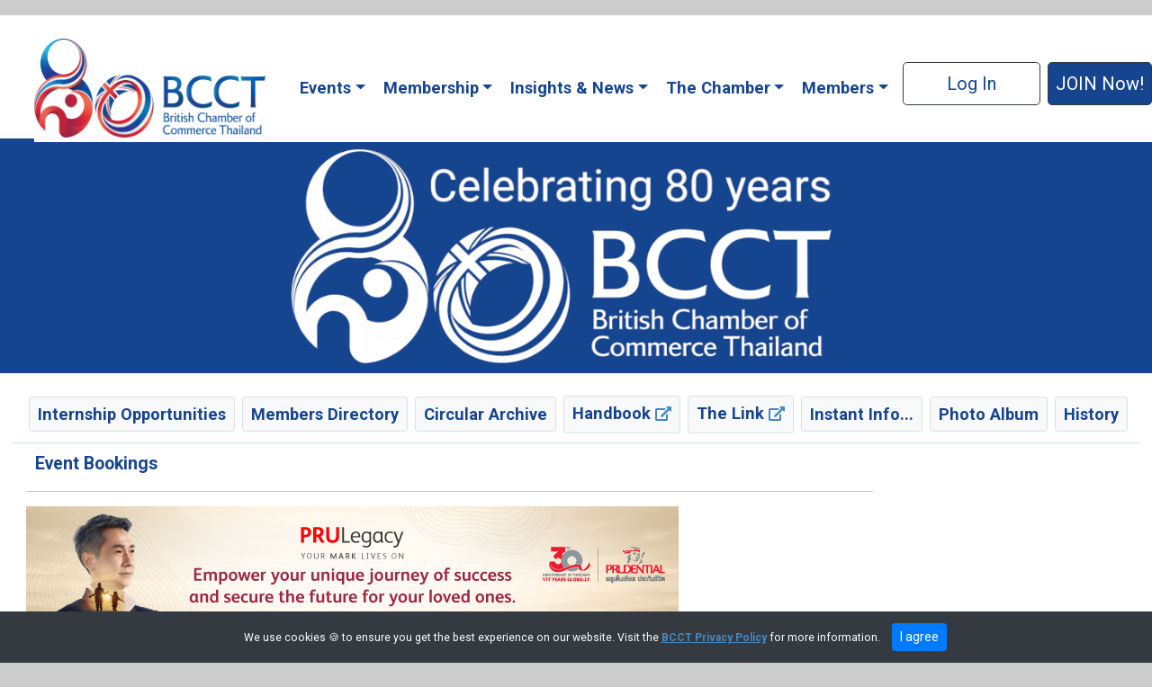

--- FILE ---
content_type: text/html
request_url: https://members.bccthai.com/bcct/asp/eventbook.asp?member=N&EventID=4106
body_size: 33914
content:
<!DOCTYPE html>
<html xml:lang="en" lang="en">
<head>
	<meta charset="utf-8" />
	<meta name="description" content="British Chamber of Commerce Thailand currently has more than 560 member companies. A valuable resource for all those Doing Business in Thailand." />
	<meta name="keywords" lang="en" content="asean, asia, association, bangkok, bcct, board of trade, board of investment, british, business, british chamber of commerce, business in thailand, chiangmai, committee, communication, community, eastern seaboard, member, membership, pattaya, phuket, samui, thailand, trade mission, uk" />
	<meta name="publisher" content="YESmembers.net" />
	<meta name="viewport" content="width=device-width, initial-scale=1.0, user-scalable=yes, minimum-scale=0.5, maximum-scale=3.0">
	<link rel="canonical" href="https://members.bccthai.com" />

	<meta name="robots" content="index,follow" />

	<title>British Chamber of Commerce Thailand</title>
	<meta property="og:ttl" content="86400" />

	<script async src="https://www.googletagmanager.com/gtag/js?id=UA-447940-4"></script>
	<script>
		window.dataLayer = window.dataLayer || [];
		function gtag(){dataLayer.push(arguments);}
		gtag('js', new Date());

		gtag('config', 'UA-447940-4');
	</script>
	


	<script src="https://ajax.googleapis.com/ajax/libs/jquery/3.5.1/jquery.min.js"></script>
	<script src="https://ajax.googleapis.com/ajax/libs/jqueryui/1.12.1/jquery-ui.min.js"></script>
	<link rel="stylesheet" href="https://cdn.jsdelivr.net/npm/bootstrap@4.5.3/dist/css/bootstrap.min.css" integrity="sha384-TX8t27EcRE3e/ihU7zmQxVncDAy5uIKz4rEkgIXeMed4M0jlfIDPvg6uqKI2xXr2" crossorigin="anonymous">
	<link rel="stylesheet" href="https://ajax.googleapis.com/ajax/libs/jqueryui/1.12.1/themes/smoothness/jquery-ui.css" />
	<link rel="stylesheet" href="https://fonts.googleapis.com/css2?family=Roboto:ital,wght@0,400;0,700;1,400&amp;family=Maitree:wght@400;700&amp;display=swap">
	<link rel="stylesheet" href="https://use.fontawesome.com/releases/v5.7.0/css/all.css" integrity="sha384-lZN37f5QGtY3VHgisS14W3ExzMWZxybE1SJSEsQp9S+oqd12jhcu+A56Ebc1zFSJ" crossorigin="anonymous">
	<link rel="stylesheet" href="https://cdn.jsdelivr.net/npm/bootstrap-icons@1.8.1/font/bootstrap-icons.css">



	<style media="screen">
		/*<![CDATA[*/
		@import url(/bcct/commonfiles/css/handheld.css);
		/*]]>*/
	</style>



	<style media="screen">
		/*<![CDATA[*/
		@import url(/bcct/commonfiles/css/shiny.css);
		@import url(/bcct/commonfiles/css/main_20201129.css?20260112v16-394);
		@import url(/bcct/commonfiles/css/photos.css?20201025-073);
		@import url(/bcct/commonfiles/css/datagrid.css);
		@import url(/bcct/commonfiles/css/payments.css);
		/*]]>*/
	</style>
	<style media="print">
		/*<![CDATA[*/
		@import url(/bcct/commonfiles/css/print.css);
		/*]]>*/
	</style>



	<style media="screen">
		/*<![CDATA[*/
		@import url(/bcct/commonfiles/css/eventcalendar.css);
		/*]]>*/
	</style>

	<!--[if IE]>
	<style media="screen">
		#menuh ul ul{width:260px;}
	</style>
	<![endif]-->

	<script src="/commonfiles/js/main_20160728.js?v=20231118"></script>
	<script src="/commonfiles/js/events.js?20170415v3"></script>
	
	<link rel="alternate" type="application/rss+xml" href="/xml/rss_events_bcct.xml" title="BCCT Events: RSS" />

	<link rel="apple-touch-icon" sizes="180x180" href="/bcct/commonfiles/images/apple-touch-bcct-180x180.png">
	<link rel="icon" type="image/png" sizes="32x32" href="/bcct/commonfiles/images/favicon-bcct-32x32.png">
	<link rel="icon" type="image/png" sizes="16x16" href="/bcct/commonfiles/images/favicon-bcct-16x16.png">
	<link rel="shortcut icon" href="/BCCT/asp/favicon.ico" type="image/x-icon" />
	<link rel="manifest" href="/bcct/commonfiles/images/manifest.json">

	<style media="screen">
		/*<![CDATA[*/
		@import url(/bcct/commonfiles/css/add_tabs_20130412.css);
		/*]]>*/
	</style>

	<script src="/commonfiles/js/directory.js"></script>
	<style media="screen">
		/*<![CDATA[*/
		@import url(/bcct/commonfiles/css/directory.css?v=20201115-06);
		@import url(/bcct/commonfiles/css/booking_form.css?v=20220719-394);
		@import url(/bcct/commonfiles/css/notifications.css?v=20250528-394);
		/*]]>*/
	</style>
	<script src="https://www.gstatic.com/charts/loader.js"></script>

	<script src="https://kit.fontawesome.com/442f84b2a0.js" crossorigin="anonymous"></script>

<link rel="stylesheet" href="https://members.bccthai.com/commonfiles/css/dropzone.min.css?v=20210414" />
<link rel="stylesheet" href="https://members.bccthai.com/commonfiles/css/dropzone_custom.css?v=20210523" />
<script src="https://members.bccthai.com/commonfiles/js/dropzone.min.js?v=20210413"></script>
</head>
<body>
<script type="application/ld+json">{"@context":"http://schema.org","@type":"LocalBusiness","name":"British Chamber of Commerce Thailand","image":"https://members.bccthai.com/bcct/commonfiles/images/BCCT_80_Logo.png","telephone":"+66 (0) 2651-5350-1","email":"contact@bccthai.com","address":{"@type":"PostalAddress","streetAddress":"23rd Floor, M Thai Tower","addressLocality":"Bangkok","addressRegion":"Pathumwan","addressCountry":"Thailand","postalCode":"10330"},"geo":{"@type":"GeoCoordinates","latitude":100.5474358,"longitude":13.7395694}}</script>
<div id="pagewrap">
	<div id="header"><div id="topMenu2020"><nav class="navbar navbar-expand-xl navbar-dark navCustom"><a class="navbar-brand" href="/" title="British Chamber of Commerce Thailand - Home"><img class="img-fluid" src="/bcct/commonfiles/images/BCCT_80_Logo.png" alt="BCCT Logo" /></a><button class="navbar-toggler butCustom" type="button" data-toggle="collapse" data-target="#navbarNavDropdown" aria-expanded="false" aria-label="Toggle main menu"><i class="fas fa-bars"></i></button><div class="collapse navbar-collapse" id="navbarNavDropdown"><ul class="navbar-nav"><li class="nav-item dropdown active pl-2"><a href="/bcct/asp/general.asp?MenuCatID=15&amp;MenuItemID=1&amp;SponsorID=0" class="nav-link dropdown-toggle rounded-lg dropCustom-1 pl-1" data-toggle="dropdown">Events</a><div class="dropdown-menu"><a class="dropdown-item rounded-lg" href="/bcct/asp/eventlist.asp?view=C&amp;SponsorID=0">Latest Events</a><a class="dropdown-item rounded-lg" href="/bcct/asp/gpageslist.asp?GPagesGroupID=31&amp;p=0&amp;MenuCatID=0&amp;MenuItemID=0">Business Awards</a></div></li><li class="nav-item dropdown active pl-2"><a href="#" class="nav-link dropdown-toggle rounded-lg dropCustom-1 pl-1" data-toggle="dropdown">Membership</a><div class="dropdown-menu"><a class="dropdown-item rounded-lg" href="/bcct/asp/general.asp?MenuCatID=15&amp;MenuItemID=1&amp;SponsorID=0">Introduction</a><a class="dropdown-item rounded-lg" href="/bcct/asp/general.asp?MenuCatID=17&amp;MenuItemID=209&amp;SponsorID=0">Join the BCCT</a><a class="dropdown-item rounded-lg" href="/bcct/asp/general.asp?MenuCatID=15&amp;MenuItemID=145&amp;SponsorID=0">Member Benefits</a><a class="dropdown-item rounded-lg" href="/bcct/asp/general.asp?MenuCatID=15&amp;MenuItemID=178&amp;SponsorID=0">Activities &amp; Services</a><a class="dropdown-item rounded-lg" href="/bcct/asp/contact.asp?MenuCatID=17&amp;MenuItemID=2&amp;SponsorID=0">Contact Us</a></div></li><li class="nav-item dropdown active pl-2"><a href="#" class="nav-link dropdown-toggle rounded-lg dropCustom-1 pl-1" data-toggle="dropdown">Insights &amp; News</a><div class="dropdown-menu"><a class="dropdown-item rounded-lg" href="/bcct/asp/gpages_select.asp?GPagesGroupID=29">Special Offers</a><a class="dropdown-item rounded-lg" href="/bcct/asp/gpages_select.asp?GPagesGroupID=20">Member News</a><a class="dropdown-item rounded-lg" href="/bcct/asp/newslist.asp">BCCT News</a><a class="dropdown-item rounded-lg" href="/bcct/asp/reports.asp?MenuCatID=8&amp;MenuItemID=11&amp;SponsorID=0">Latest Reports &amp; Downloads</a></div></li><li class="nav-item dropdown active pl-2"><a href="#" class="nav-link dropdown-toggle rounded-lg dropCustom-1 pl-1" data-toggle="dropdown">The Chamber</a><div class="dropdown-menu"><a class="dropdown-item rounded-lg" href="/bcct/asp/general.asp?MenuCatID=1&amp;MenuItemID=165&amp;SponsorID=0">Messages</a><a class="dropdown-item rounded-lg" href="/bcct/asp/general.asp?MenuCatID=1&amp;MenuItemID=135&amp;SponsorID=0">Directors &amp; Staff</a><a class="dropdown-item rounded-lg" href="/bcct/asp/committee.asp?MenuCatID=1&amp;MenuItemID=234&amp;SponsorID=0">Working Groups</a><a class="dropdown-item rounded-lg" href="/bcct/asp/general.asp?MenuCatID=1&amp;MenuItemID=54&amp;SponsorID=0">Publications</a><a class="dropdown-item rounded-lg" href="/bcct/asp/general.asp?MenuCatID=1&amp;MenuItemID=126&amp;SponsorID=0">Mentoring</a><a class="dropdown-item rounded-lg" href="/bcct/asp/general.asp?MenuCatID=1&amp;MenuItemID=148&amp;SponsorID=0">Charities</a><a class="dropdown-item rounded-lg" href="/bcct/asp/corpsearch.asp?opt=a&amp;MenuCatID=1&amp;MenuItemID=18&amp;SponsorID=0">Directory</a><a class="dropdown-item rounded-lg" href="/bcct/asp/general.asp?MenuCatID=1&amp;MenuItemID=162&amp;SponsorID=0">Britain in South East Asia (BiSEA)</a><a class="dropdown-item rounded-lg" href="/bcct/asp/links.asp?LinkCatID=41&amp;MenuCatID=1&amp;MenuItemID=31&amp;SponsorID=0">Links</a><div class="dropdown-divider"></div><a class="dropdown-item rounded-lg" href="/bcct/asp/onlinepayment_entry.asp?MenuCatID=17&amp;MenuItemID=167&amp;SponsorID=0">Make a Payment</a></div></li><li class="nav-item dropdown active pl-2"><a href="#" class="nav-link dropdown-toggle rounded-lg dropCustom-1 pl-1" data-toggle="dropdown">Members</a><div class="dropdown-menu"><a class="dropdown-item rounded-lg" href="/bcct/asp/profile.asp?MenuCatID=3&amp;MenuItemID=13&amp;SponsorID=0">Update Profile <i class="fas fa-user-friends fa-lg h6" style="color:cornflowerblue;" title="Members Only"></i></a><a class="dropdown-item rounded-lg" href="/bcct/asp/eventlistbookings.asp?MenuCatID=3&amp;MenuItemID=57&amp;SponsorID=0">Event Bookings <i class="fas fa-user-friends fa-lg h6" style="color:cornflowerblue;" title="Members Only"></i></a><a class="dropdown-item rounded-lg" href="/bcct/asp/findmemb.asp?MenuCatID=3&amp;MenuItemID=12&amp;SponsorID=0">Find a Member <i class="fas fa-user-friends fa-lg h6" style="color:cornflowerblue;" title="Members Only"></i></a></div></li></ul><button type="button" class="btn btn-outline-dark btn-lg font-weight-normal px-5 my-1 ml-2 text-nowrap" data-toggle="modal" data-target="#secureLogin" title="Log In">Log In</button><div class="modal rounded fade" id="secureLogin"><div class="modal-dialog"><div class="modal-content"><div class="modal-header"><div class="justify-content-center" style="width:100%;text-align:center;"><img class="mx-auto d-block img-fluid" src="/BCCT/commonfiles/css/images/bcct_banner_460x80_2020.png" alt="BCCT Logo" title="Secure Member Login for BCCT" style="max-width:100%;height:auto;" /><br /><p class="modal-title h4" style="color:#164590;">Secure Member Login for BCCT</p></div><button type="button" class="close" data-dismiss="modal" title="Close"><span aria-hidden="true">&times;</span><span class="sr-only">Close</span></button></div><div class="modal-body px-4"><div class="row w-100"><div class="col text-center border-0"><form action="/asp/validate_20201112.asp" method="post" id="login_form" name="login_form"><div class="input-group"><div class="mt-n1"><svg width="44" height="44" viewBox="0 0 16 16" class="bi bi-person-fill mt-2 text-info" fill="currentColor" xmlns="http://www.w3.org/2000/svg"><path fill-rule="evenodd" d="M3 14s-1 0-1-1 1-4 6-4 6 3 6 4-1 1-1 1H3zm5-6a3 3 0 1 0 0-6 3 3 0 0 0 0 6z"/></svg></div><input type="text" class="form-control" name="UserName" placeholder="UserName" required="required"></div><div class="input-group mt-2"><div class="mt-n1"><svg width="44" height="44" viewBox="0 0 16 16" class="bi bi-lock-fill mt-2 text-info" fill="currentColor" xmlns="http://www.w3.org/2000/svg"><path d="M2.5 9a2 2 0 0 1 2-2h7a2 2 0 0 1 2 2v5a2 2 0 0 1-2 2h-7a2 2 0 0 1-2-2V9z"/><path fill-rule="evenodd" d="M4.5 4a3.5 3.5 0 1 1 7 0v3h-1V4a2.5 2.5 0 0 0-5 0v3h-1V4z"/></svg></div><input type="password" class="form-control" name="Password" placeholder="Password" required="required"></div><div class="input-group form-check mt-4 pl-5"><input class="form-check-input" type="checkbox" name="RememberMe" aria-label="Remember Me" checked><span style="color:#164590;">Remember Me</span></div><div class="input-group mt-4"><input type="submit" class="btn btn-primary btn-block btn-lg" value="Login"></div></form></div></div><div class="text-center mt-4 h6"><a data-toggle="modal" href="#modalUserName" title="Forgot User Name!" data-dismiss="modal">Forgot User Name?</a>&nbsp;&nbsp;<a data-toggle="modal" href="#modalForgotPwd" title="Forgot or Change Password!" data-dismiss="modal">Forgot or Change Password?</a></div></div></div></div></div><div class="modal rounded" id="modalForgotPwd"><div class="modal-dialog"><div class="modal-content"><div class="modal-header"><div class="justify-content-center" style="width:100%;text-align:center;"><img class="mx-auto d-block img-fluid" src="/BCCT/commonfiles/css/images/bcct_banner_460x80_2020.png" alt="BCCT Logo" title="Secure Member Login for BCCT" style="max-width:100%;height:auto;" /><br /><p class="modal-title h4" style="color:#164590;">Secure Member Login for BCCT</p><p class="modal-title text-danger h4">Forgot or Change Password</p><p class="modal-title text-primary h5">Enter your UserName, click SEND and<br />Password instructions will be emailed to you.</p></div><button type="button" class="close" data-dismiss="modal" title="Close"><span aria-hidden="true">&times;</span><span class="sr-only">Close</span></button></div><div class="modal-body px-4"><div class="row w-100"><div class="col text-center border-0"><form action="/bcct/asp/default.asp?s=remind_result" method="post" id="change_password" name="change_password"><div class="input-group"><div class="mt-n1"><svg width="44" height="44" viewBox="0 0 16 16" class="bi bi-person-fill mt-2 text-info" fill="currentColor" xmlns="http://www.w3.org/2000/svg"><path fill-rule="evenodd" d="M3 14s-1 0-1-1 1-4 6-4 6 3 6 4-1 1-1 1H3zm5-6a3 3 0 1 0 0-6 3 3 0 0 0 0 6z"/></svg></div><input type="text" class="form-control" name="UserName" placeholder="UserName" required="required"></div><div class="input-group mt-4"><input type="submit" class="btn btn-primary btn-block btn-lg" value="SEND"></div></form></div></div><div class="text-center mt-4 h6"><a data-toggle="modal" href="#modalUserName" title="Forgot User Name!" data-dismiss="modal">Forgot User Name?</a></div></div></div></div></div><div class="modal rounded" id="modalUserName"><div class="modal-dialog"><div class="modal-content"><div class="modal-header"><div class="justify-content-center" style="width:100%;text-align:center;"><img class="mx-auto d-block img-fluid" src="/BCCT/commonfiles/css/images/bcct_banner_460x80_2020.png" alt="BCCT Logo" title="Secure Member Login for BCCT" style="max-width:100%;height:auto;" /><br /><p class="modal-title h4" style="color:#164590;">Secure Member Login for BCCT</p><p class="modal-title text-danger h4">Forgot User Name</p><p class="modal-title text-primary h5">Enter your Email, click SEND and<br />your UserName will be emailed to you.</p></div><button type="button" class="close" data-dismiss="modal" title="Close"><span aria-hidden="true">&times;</span><span class="sr-only">Close</span></button></div><div class="modal-body px-4"><div class="row w-100"><div class="col text-center border-0"><form action="/bcct/asp/default.asp?s=forgot_result" method="post" id="request_username" name="request_username"><div class="input-group"><div class="mt-n1"><svg width="44" height="44" viewBox="0 0 16 16" class="bi bi-envelope-fill mt-2 text-info" fill="currentColor" xmlns="http://www.w3.org/2000/svg"><path fill-rule="evenodd" d="M.05 3.555A2 2 0 0 1 2 2h12a2 2 0 0 1 1.95 1.555L8 8.414.05 3.555zM0 4.697v7.104l5.803-3.558L0 4.697zM6.761 8.83l-6.57 4.027A2 2 0 0 0 2 14h12a2 2 0 0 0 1.808-1.144l-6.57-4.027L8 9.586l-1.239-.757zm3.436-.586L16 11.801V4.697l-5.803 3.546z"/></svg></div>&nbsp;<input type="text" class="form-control" name="email" placeholder="Email" required="required"></div><div class="input-group mt-4"><input type="submit" class="btn btn-primary btn-block btn-lg" value="SEND"></div></form></div></div><div class="text-center mt-4 h6"><a data-toggle="modal" href="#modalForgotPwd" title="Forgot or Change Password!" data-dismiss="modal">Forgot or Change Password?</a></div></div></div></div></div><a role="button" class="btn btn-dark btn-lg font-weight-normal px-2 my-1 ml-2 text-nowrap" href="/bcct/asp/general.asp?MenuCatID=17&amp;MenuItemID=209" title="JOIN Now!">JOIN Now!</a></div></nav></div></div><div id="topBannerZone" style="max-height:122px;"></div><div id="mainBannerLogo" style="max-height:300px;max-width:1470px;"><a href="/bcct/asp/general.asp?MenuItemID=209" rel="noopener" target="_blank" title="Join the BCCT"><img class="img-fluid" src="/commonfiles/includes/writebanner.asp?SponsorID=3023" alt="Celebrating 80 Years of BCCT" style="border:0;" /></a></div>
<div id="wrapman">
<div id="topPageLinks">
<!-- <div class="card"><a href="https://members.bccthai.com/asp/view_doc.asp?DocCID=4555" role="button" class="btn btn-light font-weight-bold btn-sm">Ploenchit Fair Prizes!</a></div> -->
<div class="card"><a href="https://members.bccthai.com/bcct/asp/general.asp?MenuCatID=1&amp;MenuItemID=235" role="button" class="btn btn-light font-weight-bold btn-sm">Internship Opportunities</a></div>
<!-- <div class="card"><a href="https://members.bccthai.com/bcct/asp/general.asp?MenuCatID=1&amp;MenuItemID=233" role="button" class="btn btn-light font-weight-bold btn-sm">Job Alert</a></div> -->
<div class="card"><a href="corpsearch.asp?opt=a&amp;MenuCatID=1&amp;MenuItemID=18&amp;SponsorID=0" role="button" class="btn btn-light font-weight-bold btn-sm">Members Directory</a></div>
<div class="card"><a href="elist.asp?MailListID=20" role="button" class="btn btn-light font-weight-bold btn-sm">Circular Archive</a></div>
<div class="card"><a href="https://bccthai.com/handbook" role="button" class="btn btn-light font-weight-bold btn-sm" target="_blank" rel="noopener">Handbook <span style="color:#4488C3"><i class="fas fa-external-link-alt h6"></i></span></a></div>
<div class="card"><a href="https://issuu.com/bcct" role="button" class="btn btn-light font-weight-bold btn-sm">The Link <span style="color:#4488C3"><i class="fas fa-external-link-alt h6"></i></span></a></div>
<div class="card"><a href="info.asp" role="button" class="btn btn-light font-weight-bold btn-sm">Instant Info...</a></div>
<div class="card"><a href="photos.asp?SponsorID=0&amp;AlbumCatID=1" role="button" class="btn btn-light font-weight-bold btn-sm">Photo Album</a></div>
<div class="card"><a href="gpages.asp?GPagesID=14&amp;SponsorID=0&amp;p=0&amp;MenuCatID=18&amp;MenuItemID=120" role="button" class="btn btn-light font-weight-bold btn-sm">History</a></div>
</div>

<div class="w-75 pl-3">

	<p id="eventBookingTitle" class="pagetitle pt-2" style="font-family: 'Roboto', sans-serif, helvetica;color:#164590;">Event Bookings</p>
<hr style="border:none;background-color:#ccc;color:#ccc;height:1px;"/>


	<div style="padding:0;margin-bottom:5px;">
		<!-- 30-Mar-2019 15:37 new code added -->
		<a href="https://link.prudential.co.th/znK7w" rel="noopener" target="_blank" title="Prudential Life Assurance (Thailand) PCL - Calendar page"><img class="img-fluid" src="/commonfiles/includes/writebanner.asp?SponsorID=2946" alt="Prudential Life Assurance (Thailand) PCL - Calendar page" style="border:0;" /></a>

	</div>

	<p class="pagetitle pt-2" style="font-family: 'Roboto', sans-serif, helvetica;color:#164590;">The event data is not valid here.<br>
<span style="font-weight:500;">Please return to the <a href="eventlist.asp">Calendar</a> and re-select the Event.</p>


</div>
</div>

<div id="footer">
<hr style="width:96%;"/>
<div style="text-align:left;padding:0;border:0;" class="float-right">
<a href="https://www.great.gov.uk/international/?lang=en-gb" title="Department for Business &amp; Trade"><img class="img-fluid" style="border:1px solid transparent;border-radius:4px;padding:5px;" src="https://members.bccthai.com/bcct/commonfiles/images/GBandNI.png" alt="Department for Business &amp; Trade" /></a>
&nbsp;&nbsp;&nbsp;&nbsp;&nbsp;&nbsp;<a href="https://www.britishchambers.org.uk/" title="British Chambers of Commerce Accredited"><img class="img-fluid" style="border:1px solid transparent;border-radius:4px;padding:5px 15px 5px 5px;" src="https://members.bccthai.com/bcct/commonfiles/images/logo_BCC_affiliate.png" alt="British Chambers of Commerce Accredited"  /></a>

<!--
<div id="socialNetLinks">
<a href="https://www.facebook.com/pages/British-Chamber-of-Commerce-Thailand-BCCT/137077756309180"><i class="fab fa-facebook-f bongo" aria-hidden="true" title="Facebook"></i></a>&nbsp;
<a href="https://th.linkedin.com/company/british-chamber-of-commerce-thailand"><i class="fab fa-linkedin-in bongo" aria-hidden="true" title="Linkedin"></i></a>
</div>
-->

</div>
<p>
<strong><span style="font-family:Maitree;font-weight:700;font-size:1.5em;">หอการค้าอังกฤษ - ไทย</span><br />
British Chamber of Commerce Thailand</strong><br />
Two Pacific Place, 18th Floor, 142 Sukhumvit Road, Khlong Toei, Bangkok 10110<br />
Tel: +66 (0) 2651-5350-1 Email: <a href="&#109;&#097;&#105;&#108;&#116;&#111;:&#99;&#111;&#110;&#116;&#97;&#99;&#116;&#64;&#98;&#99;&#99;&#116;&#104;&#97;&#105;&#46;&#99;&#111;&#109;">&#99;&#111;&#110;&#116;&#97;&#99;&#116;&#64;&#98;&#99;&#99;&#116;&#104;&#97;&#105;&#46;&#99;&#111;&#109;</a><br />
</p>
<div id="bottomPageLinks" class="mt-2" style="clear: both;">
<div class="card"><a href="tos.asp" role="button" class="btn btn-light btn-sm">Terms of Use</a></div>
<div class="card"><a href="privstat.asp" role="button" class="btn btn-light btn-sm">Privacy Policy</a></div>
<div class="card"><a href="general.asp?MenuCatID=15&amp;MenuItemID=155&amp;SponsorID=0" role="button" class="btn btn-light btn-sm">Constitution</a></div>
<div class="card"><a href="site_map.asp" role="button" class="btn btn-light btn-sm">Site Map</a></div>
<div class="card"><a href="general.asp?MenuCatID=17&amp;MenuItemID=150" role="button" class="btn btn-light btn-sm">Location Map</a></div>
<div class="card"><a href="contact.asp?MenuCatID=17&amp;MenuItemID=2&amp;SponsorID=0" role="button" class="btn btn-light btn-sm">Contact Us</a></div>

<br /><br />
<a href="https://twitter.com/BCCThai" title="Twitter" target="_blank"><svg xmlns="http://www.w3.org/2000/svg" width="36" height="37" viewBox="0 0 1200 1227" fill="none"><path fill="#000000" d="M714.163 519.284L1160.89 0H1055.03L667.137 450.887L357.328 0H0L468.492 681.821L0 1226.37H105.866L515.491 750.218L842.672 1226.37H1200L714.137 519.284H714.163ZM569.165 687.828L521.697 619.934L144.011 79.6944H306.615L611.412 515.685L658.88 583.579L1055.08 1150.3H892.476L569.165 687.854V687.828Z"/></svg></a>&nbsp;<a href="https://lin.ee/NWhhCdG" title="LINE" target="_blank"><svg xmlns="http://www.w3.org/2000/svg" width="40" height="40" fill="#22BA4F" class="bi bi-line" viewBox="0 0 16 16"><path d="M8 0c4.411 0 8 2.912 8 6.492 0 1.433-.555 2.723-1.715 3.994-1.678 1.932-5.431 4.285-6.285 4.645-.83.35-.734-.197-.696-.413l.003-.018.114-.685c.027-.204.055-.521-.026-.723-.09-.223-.444-.339-.704-.395C2.846 12.39 0 9.701 0 6.492 0 2.912 3.59 0 8 0ZM5.022 7.686H3.497V4.918a.156.156 0 0 0-.155-.156H2.78a.156.156 0 0 0-.156.156v3.486c0 .041.017.08.044.107v.001l.002.002.002.002a.154.154 0 0 0 .108.043h2.242c.086 0 .155-.07.155-.156v-.56a.156.156 0 0 0-.155-.157Zm.791-2.924a.156.156 0 0 0-.156.156v3.486c0 .086.07.155.156.155h.562c.086 0 .155-.07.155-.155V4.918a.156.156 0 0 0-.155-.156h-.562Zm3.863 0a.156.156 0 0 0-.156.156v2.07L7.923 4.832a.17.17 0 0 0-.013-.015v-.001a.139.139 0 0 0-.01-.01l-.003-.003a.092.092 0 0 0-.011-.009h-.001L7.88 4.79l-.003-.002a.029.029 0 0 0-.005-.003l-.008-.005h-.002l-.003-.002-.01-.004-.004-.002a.093.093 0 0 0-.01-.003h-.002l-.003-.001-.009-.002h-.006l-.003-.001h-.004l-.002-.001h-.574a.156.156 0 0 0-.156.155v3.486c0 .086.07.155.156.155h.56c.087 0 .157-.07.157-.155v-2.07l1.6 2.16a.154.154 0 0 0 .039.038l.001.001.01.006.004.002a.066.066 0 0 0 .008.004l.007.003.005.002a.168.168 0 0 0 .01.003h.003a.155.155 0 0 0 .04.006h.56c.087 0 .157-.07.157-.155V4.918a.156.156 0 0 0-.156-.156h-.561Zm3.815.717v-.56a.156.156 0 0 0-.155-.157h-2.242a.155.155 0 0 0-.108.044h-.001l-.001.002-.002.003a.155.155 0 0 0-.044.107v3.486c0 .041.017.08.044.107l.002.003.002.002a.155.155 0 0 0 .108.043h2.242c.086 0 .155-.07.155-.156v-.56a.156.156 0 0 0-.155-.157H11.81v-.589h1.525c.086 0 .155-.07.155-.156v-.56a.156.156 0 0 0-.155-.157H11.81v-.589h1.525c.086 0 .155-.07.155-.156Z"/></svg></a>&nbsp;&nbsp;<a href="https://th.linkedin.com/company/british-chamber-of-commerce-thailand-bcct" title="LinkedIn" target="_blank"><svg xmlns="http://www.w3.org/2000/svg" width="35" height="35" fill="#0A66C2" class="bi bi-linkedin" viewBox="0 0 16 16"><path d="M0 1.146C0 .513.526 0 1.175 0h13.65C15.474 0 16 .513 16 1.146v13.708c0 .633-.526 1.146-1.175 1.146H1.175C.526 16 0 15.487 0 14.854V1.146zm4.943 12.248V6.169H2.542v7.225h2.401zm-1.2-8.212c.837 0 1.358-.554 1.358-1.248-.015-.709-.52-1.248-1.342-1.248-.822 0-1.359.54-1.359 1.248 0 .694.521 1.248 1.327 1.248h.016zm4.908 8.212V9.359c0-.216.016-.432.08-.586.173-.431.568-.878 1.232-.878.869 0 1.216.662 1.216 1.634v3.865h2.401V9.25c0-2.22-1.184-3.252-2.764-3.252-1.274 0-1.845.7-2.165 1.193v.025h-.016a5.54 5.54 0 0 1 .016-.025V6.169h-2.4c.03.678 0 7.225 0 7.225h2.4z"/></svg></a>&nbsp;<a href="https://www.facebook.com/BCCTHAI" title="Facebook" target="_blank"><svg xmlns="http://www.w3.org/2000/svg" width="40" height="40" fill="none" viewBox="0 0 32 32"><circle cx="16" cy="16" r="14" fill="url(#paint0_linear_87_7208)"/><path d="M21.2137 20.2816L21.8356 16.3301H17.9452V13.767C17.9452 12.6857 18.4877 11.6311 20.2302 11.6311H22V8.26699C22 8.26699 20.3945 8 18.8603 8C15.6548 8 13.5617 9.89294 13.5617 13.3184V16.3301H10V20.2816H13.5617V29.8345C14.2767 29.944 15.0082 30 15.7534 30C16.4986 30 17.2302 29.944 17.9452 29.8345V20.2816H21.2137Z" fill="white"/><defs><linearGradient id="paint0_linear_87_7208" x1="16" y1="2" x2="16" y2="29.917" gradientUnits="userSpaceOnUse"><stop stop-color="#18ACFE"/><stop offset="1" stop-color="#0163E0"/></linearGradient></defs></svg></a>&nbsp;<a href="https://www.instagram.com/bccthailand" title="Instagram" target="_blank"><svg xmlns="http://www.w3.org/2000/svg" width="40" height="40" fill="none" viewBox="0 0 3364.7 3364.7"><defs><radialGradient id="0" cx="217.76" cy="3290.99" r="4271.92" gradientUnits="userSpaceOnUse"><stop offset=".09" stop-color="#fa8f21"/><stop offset=".78" stop-color="#d82d7e"/></radialGradient><radialGradient id="1" cx="2330.61" cy="3182.95" r="3759.33" gradientUnits="userSpaceOnUse"><stop offset=".64" stop-color="#8c3aaa" stop-opacity="0"/><stop offset="1" stop-color="#8c3aaa"/></radialGradient></defs><path d="M853.2,3352.8c-200.1-9.1-308.8-42.4-381.1-70.6-95.8-37.3-164.1-81.7-236-153.5S119.7,2988.6,82.6,2892.8c-28.2-72.3-61.5-181-70.6-381.1C2,2295.4,0,2230.5,0,1682.5s2.2-612.8,11.9-829.3C21,653.1,54.5,544.6,82.5,472.1,119.8,376.3,164.3,308,236,236c71.8-71.8,140.1-116.4,236-153.5C544.3,54.3,653,21,853.1,11.9,1069.5,2,1134.5,0,1682.3,0c548,0,612.8,2.2,829.3,11.9,200.1,9.1,308.6,42.6,381.1,70.6,95.8,37.1,164.1,81.7,236,153.5s116.2,140.2,153.5,236c28.2,72.3,61.5,181,70.6,381.1,9.9,216.5,11.9,281.3,11.9,829.3,0,547.8-2,612.8-11.9,829.3-9.1,200.1-42.6,308.8-70.6,381.1-37.3,95.8-81.7,164.1-153.5,235.9s-140.2,116.2-236,153.5c-72.3,28.2-181,61.5-381.1,70.6-216.3,9.9-281.3,11.9-829.3,11.9-547.8,0-612.8-1.9-829.1-11.9" fill="url(#0)"/><path d="M853.2,3352.8c-200.1-9.1-308.8-42.4-381.1-70.6-95.8-37.3-164.1-81.7-236-153.5S119.7,2988.6,82.6,2892.8c-28.2-72.3-61.5-181-70.6-381.1C2,2295.4,0,2230.5,0,1682.5s2.2-612.8,11.9-829.3C21,653.1,54.5,544.6,82.5,472.1,119.8,376.3,164.3,308,236,236c71.8-71.8,140.1-116.4,236-153.5C544.3,54.3,653,21,853.1,11.9,1069.5,2,1134.5,0,1682.3,0c548,0,612.8,2.2,829.3,11.9,200.1,9.1,308.6,42.6,381.1,70.6,95.8,37.1,164.1,81.7,236,153.5s116.2,140.2,153.5,236c28.2,72.3,61.5,181,70.6,381.1,9.9,216.5,11.9,281.3,11.9,829.3,0,547.8-2,612.8-11.9,829.3-9.1,200.1-42.6,308.8-70.6,381.1-37.3,95.8-81.7,164.1-153.5,235.9s-140.2,116.2-236,153.5c-72.3,28.2-181,61.5-381.1,70.6-216.3,9.9-281.3,11.9-829.3,11.9-547.8,0-612.8-1.9-829.1-11.9" fill="url(#1)"/><path d="M1269.25,1689.52c0-230.11,186.49-416.7,416.6-416.7s416.7,186.59,416.7,416.7-186.59,416.7-416.7,416.7-416.6-186.59-416.6-416.7m-225.26,0c0,354.5,287.36,641.86,641.86,641.86s641.86-287.36,641.86-641.86-287.36-641.86-641.86-641.86S1044,1335,1044,1689.52m1159.13-667.31a150,150,0,1,0,150.06-149.94h-0.06a150.07,150.07,0,0,0-150,149.94M1180.85,2707c-121.87-5.55-188.11-25.85-232.13-43-58.36-22.72-100-49.78-143.78-93.5s-70.88-85.32-93.5-143.68c-17.16-44-37.46-110.26-43-232.13-6.06-131.76-7.27-171.34-7.27-505.15s1.31-373.28,7.27-505.15c5.55-121.87,26-188,43-232.13,22.72-58.36,49.78-100,93.5-143.78s85.32-70.88,143.78-93.5c44-17.16,110.26-37.46,232.13-43,131.76-6.06,171.34-7.27,505-7.27S2059.13,666,2191,672c121.87,5.55,188,26,232.13,43,58.36,22.62,100,49.78,143.78,93.5s70.78,85.42,93.5,143.78c17.16,44,37.46,110.26,43,232.13,6.06,131.87,7.27,171.34,7.27,505.15s-1.21,373.28-7.27,505.15c-5.55,121.87-25.95,188.11-43,232.13-22.72,58.36-49.78,100-93.5,143.68s-85.42,70.78-143.78,93.5c-44,17.16-110.26,37.46-232.13,43-131.76,6.06-171.34,7.27-505.15,7.27s-373.28-1.21-505-7.27M1170.5,447.09c-133.07,6.06-224,27.16-303.41,58.06-82.19,31.91-151.86,74.72-221.43,144.18S533.39,788.47,501.48,870.76c-30.9,79.46-52,170.34-58.06,303.41-6.16,133.28-7.57,175.89-7.57,515.35s1.41,382.07,7.57,515.35c6.06,133.08,27.16,223.95,58.06,303.41,31.91,82.19,74.62,152,144.18,221.43s139.14,112.18,221.43,144.18c79.56,30.9,170.34,52,303.41,58.06,133.35,6.06,175.89,7.57,515.35,7.57s382.07-1.41,515.35-7.57c133.08-6.06,223.95-27.16,303.41-58.06,82.19-32,151.86-74.72,221.43-144.18s112.18-139.24,144.18-221.43c30.9-79.46,52.1-170.34,58.06-303.41,6.06-133.38,7.47-175.89,7.47-515.35s-1.41-382.07-7.47-515.35c-6.06-133.08-27.16-224-58.06-303.41-32-82.19-74.72-151.86-144.18-221.43S2586.8,537.06,2504.71,505.15c-79.56-30.9-170.44-52.1-303.41-58.06C2068,441,2025.41,439.52,1686,439.52s-382.1,1.41-515.45,7.57" fill="#ffffff"/></svg></a>&nbsp;&nbsp;<a href="https://www.youtube.com/@britishchamberofcommerceth4688" title="YouTube" target="_blank"><svg xmlns="http://www.w3.org/2000/svg" width="40" height="40" fill="#FF0000" class="bi bi-youtube" viewBox="0 0 16 16"><path d="M8.051 1.999h.089c.822.003 4.987.033 6.11.335a2.01 2.01 0 0 1 1.415 1.42c.101.38.172.883.22 1.402l.01.104.022.26.008.104c.065.914.073 1.77.074 1.957v.075c-.001.194-.01 1.108-.082 2.06l-.008.105-.009.104c-.05.572-.124 1.14-.235 1.558a2.007 2.007 0 0 1-1.415 1.42c-1.16.312-5.569.334-6.18.335h-.142c-.309 0-1.587-.006-2.927-.052l-.17-.006-.087-.004-.171-.007-.171-.007c-1.11-.049-2.167-.128-2.654-.26a2.007 2.007 0 0 1-1.415-1.419c-.111-.417-.185-.986-.235-1.558L.09 9.82l-.008-.104A31.4 31.4 0 0 1 0 7.68v-.123c.002-.215.01-.958.064-1.778l.007-.103.003-.052.008-.104.022-.26.01-.104c.048-.519.119-1.023.22-1.402a2.007 2.007 0 0 1 1.415-1.42c.487-.13 1.544-.21 2.654-.26l.17-.007.172-.006.086-.003.171-.007A99.788 99.788 0 0 1 7.858 2h.193zM6.4 5.209v4.818l4.157-2.408L6.4 5.209z"/></svg></a>

</div>
<p>Copyright &copy; 1998-2026&nbsp;British Chamber of Commerce Thailand, All Rights Reserved.</p>
<hr />
</div>
</div>
</div>

<div class="alert text-center cookiealert bg-dark" role="alert">
    We use cookies &#x1F36A; to ensure you get the best experience on our website. Visit the <a href="https://members.bccthai.com/BCCT/asp/privstat.asp" target="_blank">BCCT Privacy Policy</a> for more information.
    <button type="button" class="btn btn-primary btn-sm acceptcookies" aria-label="close">I agree</button>
</div>
<script src="https://cdn.jsdelivr.net/gh/Wruczek/Bootstrap-Cookie-Alert@gh-pages/cookiealert.js"></script>

	<script src="https://cdn.jsdelivr.net/npm/popper.js@1.16.1/dist/umd/popper.min.js" integrity="sha384-9/reFTGAW83EW2RDu2S0VKaIzap3H66lZH81PoYlFhbGU+6BZp6G7niu735Sk7lN" crossorigin="anonymous"></script>
	<script src="https://cdn.jsdelivr.net/npm/bootstrap@4.5.3/dist/js/bootstrap.min.js" integrity="sha384-w1Q4orYjBQndcko6MimVbzY0tgp4pWB4lZ7lr30WKz0vr/aWKhXdBNmNb5D92v7s" crossorigin="anonymous"></script>

	<script> $(document).ready(function(){$(".modal").on("hidden.bs.modal",function(a){$(".modal:visible").length&&$("body").addClass("modal-open")})}); </script>
<script src="https://members.bccthai.com/commonfiles/js/general_v2c.js"></script>
<script src="https://members.bccthai.com/commonfiles/js/dropzone_custom.js"></script>
<script src="https://members.bccthai.com/commonfiles/js/booking_form.js?v=20220719-12-394"></script>
<script src="https://members.bccthai.com/commonfiles/js/booking_form_multi.js?v=20240204-01-394"></script>
<script src="https://members.bccthai.com/commonfiles/js/booking_form_buttons.js?v=20230130-394-022"></script>
<script>function movetoNext(x,nID) {if (x.value.length >= x.maxLength) {document.getElementById(nID).focus();}}</script>
<script>document.getElementById(`optionCheck`).addEventListener(`click`,function(e){document.getElementById(`confirmUnsubscribe`).disabled=!e.target.checked;});</script>
<script>function scrollToElement(pageElement){var positionX=0,positionY=0;while(pageElement != null){positionX += pageElement.offsetLeft;positionY += pageElement.offsetTop;pageElement = pageElement.offsetParent;window.scrollTo(positionX, positionY);}}var pageElement = document.getElementById('eventBookingTitle');scrollToElement(pageElement);</script>
</body>
</html>

--- FILE ---
content_type: text/css
request_url: https://members.bccthai.com/bcct/commonfiles/css/handheld.css
body_size: 3544
content:
/*
***********************************************************
** HANDHELD stylesheet for BCCT
** Last Updated: 16-Mar-2010
***********************************************************
*/

body {
	font-family: geneva, arial, helvetica, sans-serif;
	background: #fff;
}

h3 {
	background-color: #009;
	padding: 4px 2px;
	color: #fff;
}

#leftColumn {
	padding: 5px;
	background: #ddd;
}

#rightColumn {
	padding: 5px;
	background: #ccf;
}

#centreColumn {
	padding: 5px;
	background: #faebd7;
}

#containerRT {
	clear: both;
}

img {
	border: 0;
}


/* top - login, etc. */

#topZone #topZone_left #signin {
	display: inline;
	padding: 0;
	border: none;
	width: auto;
	border: none;
}



.list-latest {
	float: none;
	clear: both;
	background: #f0f0f0;
	font-size: 0.90em;
}

.reports {
	background: #dedede;
}

.list-latest h5 {
	background: #ccc url(/bcct/commonfiles/images/h5.png) 0 0 repeat;
	font-size: 1.25em;
	color: #009;
	margin: 0 0 3px 0;
	height: auto;
}

.list-latest h5.h5-blue {
	background: url(/bcct/commonfiles/images/h5-blue.png);
	color: #fff;
}

.list-latest h5 img {
	border: none;
}

.list-latest ul {
	list-style: none;
	margin: 0;
	padding: 0 0 0 0;
	border: none;
}

.list-latest ul li {
	list-style-type: none;
	line-height: 1.25em;
}

.list-latest ul li.diver {
	background: transparent url(/bcct/commonfiles/images/diver.gif) 0 2px repeat-x;
	line-height: 0.25em;
	padding: 0;
}

.list-latest ul li a, .list-latest ul li a:link, .list-latest ul li a:active {
	display: block;
	padding-left: 0.25em;
	color: #009;
	background: transparent;
	text-decoration: none;
	width: auto;
}

.list-latest ul li a:visited {
	color: #666;
	text-decoration: none;
}

.list-latest ul li a:hover {
	background: transparent;
	color: #c33;
	text-decoration: underline;
}

html>body .list-latest ul li a {
	width: auto;
}

.list-latest ul li a span {
	font-family: courier, monospace;
	font-weight: 500;
}

.list-latest div.calItem {
	display: inline;
}

.list-latest img {
	float: left;
	margin: 2px 8px 2px 2px;
	border: none;
}

.list-latest img.more {
	margin: 5px 10px 2px 0;
	border: none;
}

/*
   display box
   ----------- */

.displayBox, #displayBox_Offers {
	background-color: #fff;
	border: 0;
	text-align: left;
}

.displayBox h5, #displayBox_Offers h5 {
	background: #ccc url(/bcct/commonfiles/images/h5.png) 0 0 repeat;
	font-size: 1.20em;
	color: #666;
	margin: 0;
	height: 28px;
	padding: 0 10px;
	line-height: 2;
}

.displayBox .photos {
	width: auto;
	padding: 5px;
	border: 0;
}

.displayBox .photos ul {
	margin: 0px;
	padding: 0px;
	border: 0;
}

.displayBox .photos li {
	display: inline;
	list-style: none;
	font-style: normal;
	font-weight: 500;
	font-size: 8px;
	font-family: verdana, arial, sans-serif, helvetica;
}

.displayBox .photos li a {
	margin: 0px;
	padding: 0px;
	color: #000;
	text-decoration: none;
}

html>body .displayBox .photos li a {
	width: auto;
}

.displayBox .photos li a:hover {
	background-color: #fff;
	color: #000;
}


#displayBox_Offers h5 {
	background: #ccf url(/bcct/commonfiles/images/h5-blue.png) 0 0 repeat;
	color: #fff;
}



#displayBox_Offers a, #displayBox_Offers a:link, #displayBox_Offers a:active {
	display: block;
	color: #fff;
	background: transparent;
	width: auto;
}

#displayBox_Offers a:hover {
	color: #ff0;
	text-decoration: underline;
}



--- FILE ---
content_type: text/css
request_url: https://members.bccthai.com/bcct/commonfiles/css/shiny.css
body_size: 7436
content:
/**
 * Shiny theme
 *
 */
/* Slight reset to make the preview have ample padding. */
.cse .gsc-control-cse,
.gsc-control-cse {
  padding: 2%;
  width: 96%;
}
.cse .gsc-branding,
.gsc-branding {
  display: none;
}
.cse .gsc-control-cse div, .gsc-control-cse div {
  position: inherit;
}
/* Selector for entire element. */
.cse .gsc-control-cse,
.gsc-control-cse {
  font-family: Verdana, sans-serif;
  background-color: #dae0e5;
  border: 1px solid;
  border-color: #dae0e5;
}
.cse .gsc-control-cse:after,
.gsc-control-cse:after {
  content:".";
  display:block;
  height:0;
  clear:both;
  visibility:hidden;
}
.cse .gsc-resultsHeader,
.gsc-resultsHeader {
  border: none;
}
/**
 * Table cell containing the search input.
 * 4 pixels added to create more space between input and button.
 */
.cse td.gsc-input,
td.gsc-input {
  padding-right: 4px;
}
/* Search form element */
.cse form.gsc-search-box,
form.gsc-search-box {
  background: #d8d8d8 url('/commonfiles/images/cse_theme_shiny_form_bg.png') repeat-x top left;
  border: 1px solid #cccccc;
  border-radius: 4px;
  -moz-border-radius: 4px;
  -webkit-border-radius: 4px;
  width: 96%;
  padding: .9em 2% 1em 2%;
  margin: 0 0 2% 0;
  -webkit-box-shadow: 0 1px 2px #333333;
  -moz-box-shadow: 0 1px 2px #333333;
  display: block;
}
/* Search input */
.cse input.gsc-input,
input.gsc-input {
  font-size: 14px;
  border: 1px solid;
  border-color: #8A99A6;
  padding: 4px;
  border-radius: 4px;
  -moz-border-radius: 4px;
  -webkit-border-radius: 4px;
}
.cse input.gsc-input,
input.gsc-input {
  font-family: inherit;
  font-size: 14px;
  border: 1px solid;
  border-color: #8A99A6;
  padding: 4px;
  border-radius: 4px;
  -moz-border-radius: 4px;
  -webkit-border-radius: 4px;
}
/* Search button */
.cse input.gsc-search-button,
input.gsc-search-button {
  font-family: inherit;
  font-size: 14px;
  color: #292B33;
  font-weight: bold;
  text-shadow: 0 1px 2px #ffffff;
  padding: 2px 8px 3px 8px;
  background: #d0d1d4;
  border: 1px outset #d0d1d4;
  border-radius: 4px;
  -moz-border-radius: 4px;
  -webkit-border-radius: 4px;
  -webkit-box-shadow: 0 1px 2px #333333;
  -moz-box-shadow: 0 1px 2px #333333;
}
/* Base tab selector styles */
.cse .gsc-tabHeader,
.gsc-tabHeader {
  text-shadow: 0 1px 2px #fff;
  padding: 2px 8px 0 8px;
  border-top-right-radius: 4px;
  -moz-border-radius-topright: 4px;
  -webkit-border-top-right-radius: 4px;
  border-top-left-radius: 4px;
  -moz-border-radius-topleft: 4px;
  -webkit-border-top-left-radius: 4px;
}
/* Inactive tab */
.cse .gsc-tabHeader.gsc-tabhInactive,
.gsc-tabHeader.gsc-tabhInactive {
  background-color: #b2bdc6;
  border: 1px solid;
  border-bottom: none;
  border-color: #b2bdc6;
  color: #000;
}
/* Active tab */
.cse .gsc-tabHeader.gsc-tabhActive,
.gsc-tabHeader.gsc-tabhActive {
  background-color: #8A99A6;
  border: 1px solid;
  border-bottom: none;
  border-color: #8A99A6;
  color: #000;
}
/* This is the tab bar bottom border. */
.cse .gsc-tabsArea,
.gsc-tabsArea {
  margin-top: 1em;
  border-bottom: 1px solid;
  border-color: #8A99A6;
  padding: 0;
}
/* Wrapper for all results */
.cse .gsc-results,
.gsc-results {
  width: 100%;
  background-color: #FFFFFF;
  border-bottom-right-radius: 4px;
  -moz-border-radius-bottomright: 4px;
  -webkit-border-bottom-right-radius: 4px;
  border-bottom-left-radius: 4px;
  -moz-border-radius-bottomleft: 4px;
  -webkit-border-bottom-left-radius: 4px;
}
.cse div.gs-title,
div.gs-title,
.cse .gs-snippet,
.gs-snippet,
.cse .gs-visibleUrl,
.gs-visibleUrl,
.cse .gs-visibleUrl-short,
.gs-visibleUrl-short {
  padding: 0 8px;
}
/* Inner wrapper for a result */
.cse .gsc-webResult.gsc-result,
.gsc-webResult.gsc-result {
  padding: 6px 0;
  border-top: 1px solid;
  border-color: #ffffff;
}
/* Result hover event styling */
.cse .gsc-webResult.gsc-result:hover,
.gsc-webResult.gsc-result:hover {
  border-top: 1px solid;
  border-color: #d2d6dc;
  background-color: #ededed;
  -webkit-box-shadow: 0 1px 4px #8A99A6;
  -moz-box-shadow: 0 2px 2px #8A99A6;
}
/* Set link colors. */
.cse .gs-webResult.gs-result a.gs-title:link,
.gs-webResult.gs-result a.gs-title:link,
.cse .gs-webResult.gs-result a.gs-title:link b,
.gs-webResult.gs-result a.gs-title:link b,
.cse .gs-webResult.gs-result a.gs-title:visited,
.gs-webResult.gs-result a.gs-title:visited,
.cse .gs-webResult.gs-result a.gs-title:visited b,
.gs-webResult.gs-result a.gs-title:visited b,
.cse .gs-webResult.gs-result a.gs-title:hover,
.gs-webResult.gs-result a.gs-title:hover,
.cse .gs-webResult.gs-result a.gs-title:hover b,
.gs-webResult.gs-result a.gs-title:hover b,
.cse .gs-webResult.gs-result a.gs-title:active,
.gs-webResult.gs-result a.gs-title:active,
.cse .gs-webResult.gs-result a.gs-title:active b,
.gs-webResult.gs-result a.gs-title:active b,
.cse .gsc-cursor-page,
.gsc-cursor-page,
.cse a.gsc-trailing-more-results:link,
a.gsc-trailing-more-results:link {
  color: #0568cd;
}
/* Override default.css selector to disable underlines. */
.cse .gs-result .gs-title,
.gs-result .gs-title,
.cse .gs-result .gs-title *,
.gs-result .gs-title * {
  text-decoration: none;
}
.cse .gs-webResult.gs-visibleUrl,
.gs-webResult.gs-visibleUrl,
.cse .gs-webResult.gs-visibleUrl-short,
.gs-webResult.gs-visibleUrl-short {
  color: #5f6a73;
  font-weight: bold;
  font-size: 11px;
}
/* Snippet text color */
.cse .gs-webResult.gs-result .gs-snippet,
.gs-webResult.gs-result .gs-snippet {
  color: #333333;
}
/* Pagination container centered */
.cse .gsc-cursor-box,
.gsc-cursor-box {
  border-color: #8A99A6;
  padding: 1.2em 0 2em 0;
  text-align: center;
}

/* Pagination */
.cse .gsc-cursor-page,
.gsc-cursor-page {
  padding: .2em .5em;
  background-color: #fff;
  border:1px solid;
  border-color: #b2bdc6;
  border-radius: 4px;
  -moz-border-radius: 4px;
  -webkit-border-radius: 4px;
  text-decoration: none;
}
/* Selected pagination */
.cse .gsc-results .gsc-cursor-page.gsc-cursor-current-page,
.gsc-results .gsc-cursor-page.gsc-cursor-current-page {
  color: #1c001e;
  text-shadow: 0px 1px 1px #fff;
  text-shadow: 0 1px 2px #fff;
  background-color: #8A99A6;
  border:1px solid;
  border-color: #d2d6dc;
}
/*Promotion Settings*/
/* The entire promo */
.cse .gs-promotion.gs-result,
.gs-promotion.gs-result {
  background-color: #D0D1D4;
  border: 1px solid;
  border-color: #D2D6DC;
}
/* Promotion image */
.cse .gs-promotion.gs-result .gs-promotion-image,
.gs-promotion.gs-result .gs-promotion-image {}
/* Promotion title */
.cse .gs-promotion.gs-result a.gs-title:link,
.gs-promotion.gs-result a.gs-title:link {
  color: #0066CC;
}
.cse .gs-promotion.gs-result a.gs-title:visited,
.gs-promotion.gs-result a.gs-title:visited {
  color: #0066CC;
}
.cse .gs-promotion.gs-result a.gs-title:hover,
.gs-promotion.gs-result a.gs-title:hover {
  color: #0066CC;
}
.cse .gs-promotion.gs-result a.gs-title:active,
.gs-promotion.gs-result a.gs-title:active {
  color: #0066CC;
}
/* Promotion snippet */
.cse .gs-promotion.gs-result .gs-snippet,
.gs-promotion.gs-result .gs-snippet {
  color: #333333;
}
/* Promotion url */
.cse .gs-promotion.gs-result .gs-visibleUrl,
.gs-promotion.gs-result .gs-visibleUrl {
  color: #5F6A73;
}


--- FILE ---
content_type: text/css
request_url: https://members.bccthai.com/bcct/commonfiles/css/print.css
body_size: 301
content:
/*
***********************************************************
** PRINT stylesheet for BCCT
** Last Updated: 19-Jan-2018 18:12
***********************************************************
*/

@media print
{    
    .no-print, .no-print *
    {
        display: none !important;
    }
}



--- FILE ---
content_type: text/css
request_url: https://members.bccthai.com/commonfiles/css/dropzone.min.css?v=20210414
body_size: 12303
content:
@-webkit-keyframes passing-through{
    0%{
        opacity:0;
        -webkit-transform:translateY(40px);
        -moz-transform:translateY(40px);
        -ms-transform:translateY(40px);
        -o-transform:translateY(40px);
        transform:translateY(40px)
    }
    30%, 70%{
        opacity:1;
        -webkit-transform:translateY(0px);
        -moz-transform:translateY(0px);
        -ms-transform:translateY(0px);
        -o-transform:translateY(0px);
        transform:translateY(0px)
    }
    100%{
        opacity:0;
        -webkit-transform:translateY(-40px);
        -moz-transform:translateY(-40px);
        -ms-transform:translateY(-40px);
        -o-transform:translateY(-40px);
        transform:translateY(-40px)
    }
}
@-moz-keyframes passing-through{
    0%{
        opacity:0;
        -webkit-transform:translateY(40px);
        -moz-transform:translateY(40px);
        -ms-transform:translateY(40px);
        -o-transform:translateY(40px);
        transform:translateY(40px)
    }
    30%, 70%{
        opacity:1;
        -webkit-transform:translateY(0px);
        -moz-transform:translateY(0px);
        -ms-transform:translateY(0px);
        -o-transform:translateY(0px);
        transform:translateY(0px)
    }
    100%{
        opacity:0;
        -webkit-transform:translateY(-40px);
        -moz-transform:translateY(-40px);
        -ms-transform:translateY(-40px);
        -o-transform:translateY(-40px);
        transform:translateY(-40px)
    }
}
@keyframes passing-through{
    0%{
        opacity:0;
        -webkit-transform:translateY(40px);
        -moz-transform:translateY(40px);
        -ms-transform:translateY(40px);
        -o-transform:translateY(40px);
        transform:translateY(40px)
    }
    30%, 70%{
        opacity:1;
        -webkit-transform:translateY(0px);
        -moz-transform:translateY(0px);
        -ms-transform:translateY(0px);
        -o-transform:translateY(0px);
        transform:translateY(0px)
    }
    100%{
        opacity:0;
        -webkit-transform:translateY(-40px);
        -moz-transform:translateY(-40px);
        -ms-transform:translateY(-40px);
        -o-transform:translateY(-40px);
        transform:translateY(-40px)
    }
}
@-webkit-keyframes slide-in{
    0%{
        opacity:0;
        -webkit-transform:translateY(40px);
        -moz-transform:translateY(40px);
        -ms-transform:translateY(40px);
        -o-transform:translateY(40px);
        transform:translateY(40px)
    }
    30%{
        opacity:1;
        -webkit-transform:translateY(0px);
        -moz-transform:translateY(0px);
        -ms-transform:translateY(0px);
        -o-transform:translateY(0px);
        transform:translateY(0px)
    }
}
@-moz-keyframes slide-in{
    0%{
        opacity:0;
        -webkit-transform:translateY(40px);
        -moz-transform:translateY(40px);
        -ms-transform:translateY(40px);
        -o-transform:translateY(40px);
        transform:translateY(40px)
    }
    30%{
        opacity:1;
        -webkit-transform:translateY(0px);
        -moz-transform:translateY(0px);
        -ms-transform:translateY(0px);
        -o-transform:translateY(0px);
        transform:translateY(0px)
    }
}
@keyframes slide-in{
    0%{
        opacity:0;
        -webkit-transform:translateY(40px);
        -moz-transform:translateY(40px);
        -ms-transform:translateY(40px);
        -o-transform:translateY(40px);
        transform:translateY(40px)
    }
    30%{
        opacity:1;
        -webkit-transform:translateY(0px);
        -moz-transform:translateY(0px);
        -ms-transform:translateY(0px);
        -o-transform:translateY(0px);
        transform:translateY(0px)
    }
}
@-webkit-keyframes pulse{
    0%{
        -webkit-transform:scale(1);
        -moz-transform:scale(1);
        -ms-transform:scale(1);
        -o-transform:scale(1);
        transform:scale(1)
    }
    10%{
        -webkit-transform:scale(1.1);
        -moz-transform:scale(1.1);
        -ms-transform:scale(1.1);
        -o-transform:scale(1.1);
        transform:scale(1.1)
    }
    20%{
        -webkit-transform:scale(1);
        -moz-transform:scale(1);
        -ms-transform:scale(1);
        -o-transform:scale(1);
        transform:scale(1)
    }
}
@-moz-keyframes pulse{
    0%{
        -webkit-transform:scale(1);
        -moz-transform:scale(1);
        -ms-transform:scale(1);
        -o-transform:scale(1);
        transform:scale(1)
    }
    10%{
        -webkit-transform:scale(1.1);
        -moz-transform:scale(1.1);
        -ms-transform:scale(1.1);
        -o-transform:scale(1.1);
        transform:scale(1.1)
    }
    20%{
        -webkit-transform:scale(1);
        -moz-transform:scale(1);
        -ms-transform:scale(1);
        -o-transform:scale(1);
        transform:scale(1)
    }
}
@keyframes pulse{
    0%{
        -webkit-transform:scale(1);
        -moz-transform:scale(1);
        -ms-transform:scale(1);
        -o-transform:scale(1);
        transform:scale(1)
    }
    10%{
        -webkit-transform:scale(1.1);
        -moz-transform:scale(1.1);
        -ms-transform:scale(1.1);
        -o-transform:scale(1.1);
        transform:scale(1.1)
    }
    20%{
        -webkit-transform:scale(1);
        -moz-transform:scale(1);
        -ms-transform:scale(1);
        -o-transform:scale(1);
        transform:scale(1)
    }
}
.dropzone,.dropzone *{
    box-sizing:border-box
}
.dropzone{
    min-height:150px;
    border:2px solid rgba(0,0,0,0.3);
    background:white;
    padding:20px 20px
}
.dropzone.dz-clickable{
    cursor:pointer
}
.dropzone.dz-clickable *{
    cursor:default
}
.dropzone.dz-clickable .dz-message,.dropzone.dz-clickable .dz-message *{
    cursor:pointer
}
.dropzone.dz-started .dz-message{
    display:none
}
.dropzone.dz-drag-hover{
    border-style:solid
}
.dropzone.dz-drag-hover .dz-message{
    opacity:0.5
}
.dropzone .dz-message{
    text-align:center;
    margin:2em 0
}
.dropzone .dz-message .dz-button{
    background:none;
    color:inherit;
    border:none;
    padding:0;
    font:inherit;
    cursor:pointer;
    outline:inherit
}
.dropzone .dz-preview{
    position:relative;
    display:inline-block;
    vertical-align:top;
    margin:16px;
    min-height:100px
}
.dropzone .dz-preview:hover{
    z-index:1000
}
.dropzone .dz-preview:hover .dz-details{
    opacity:1
}
.dropzone .dz-preview.dz-file-preview .dz-image{
    border-radius:5px;
    background:#999;
    background:linear-gradient(to bottom, #eee, #ddd)
}
.dropzone .dz-preview.dz-file-preview .dz-details{
    opacity:1
}
.dropzone .dz-preview.dz-image-preview{
    background:white
}
.dropzone .dz-preview.dz-image-preview .dz-details{
    -webkit-transition:opacity 0.2s linear;
    -moz-transition:opacity 0.2s linear;
    -ms-transition:opacity 0.2s linear;
    -o-transition:opacity 0.2s linear;
    transition:opacity 0.2s linear
}
.dropzone .dz-preview .dz-remove{
    font-size:14px;
    text-align:center;
    display:block;
    cursor:pointer;
    border:none
}
.dropzone .dz-preview .dz-remove:hover{
    text-decoration:underline
}
.dropzone .dz-preview:hover .dz-details{
    opacity:1
}
.dropzone .dz-preview .dz-details{
    z-index:20;
    position:absolute;
    top:0;
    left:0;
    opacity:0;
    font-size:13px;
    min-width:100%;
    max-width:100%;
    padding:2em 1em;
    text-align:center;
    color:rgba(0,0,0,0.9);
    line-height:150%
}
.dropzone .dz-preview .dz-details .dz-size{
    margin-bottom:1em;
    font-size:16px
}
.dropzone .dz-preview .dz-details .dz-filename{
    white-space:nowrap
}
.dropzone .dz-preview .dz-details .dz-filename:hover span{
    border:1px solid rgba(200,200,200,0.8);
    background-color:rgba(255,255,255,0.8)
}
.dropzone .dz-preview .dz-details .dz-filename:not(:hover){
    overflow:hidden;
    text-overflow:ellipsis
}
.dropzone .dz-preview .dz-details .dz-filename:not(:hover) span{
    border:1px solid transparent
}
.dropzone .dz-preview .dz-details .dz-filename span,.dropzone .dz-preview .dz-details .dz-size span{
    background-color:rgba(255,255,255,0.4);
    padding:0 0.4em;
    border-radius:3px
}
.dropzone .dz-preview:hover .dz-image img{
    -webkit-transform:scale(1.05, 1.05);
    -moz-transform:scale(1.05, 1.05);
    -ms-transform:scale(1.05, 1.05);
    -o-transform:scale(1.05, 1.05);
    transform:scale(1.05, 1.05);
    -webkit-filter:blur(8px);
    filter:blur(8px)
}
.dropzone .dz-preview .dz-image{
    border-radius:5px;
    overflow:hidden;
    width:120px;
    height:120px;
    position:relative;
    display:block;
    z-index:10
}
.dropzone .dz-preview .dz-image img{
    display:block
}
.dropzone .dz-preview.dz-success .dz-success-mark{
    -webkit-animation:passing-through 3s cubic-bezier(0.77, 0, 0.175, 1);
    -moz-animation:passing-through 3s cubic-bezier(0.77, 0, 0.175, 1);
    -ms-animation:passing-through 3s cubic-bezier(0.77, 0, 0.175, 1);
    -o-animation:passing-through 3s cubic-bezier(0.77, 0, 0.175, 1);
    animation:passing-through 3s cubic-bezier(0.77, 0, 0.175, 1)
}
.dropzone .dz-preview.dz-error .dz-error-mark{
    opacity:1;
    -webkit-animation:slide-in 3s cubic-bezier(0.77, 0, 0.175, 1);
    -moz-animation:slide-in 3s cubic-bezier(0.77, 0, 0.175, 1);
    -ms-animation:slide-in 3s cubic-bezier(0.77, 0, 0.175, 1);
    -o-animation:slide-in 3s cubic-bezier(0.77, 0, 0.175, 1);
    animation:slide-in 3s cubic-bezier(0.77, 0, 0.175, 1)
}
.dropzone .dz-preview .dz-success-mark,.dropzone .dz-preview .dz-error-mark{
    pointer-events:none;
    opacity:0;
    z-index:500;
    position:absolute;
    display:block;
    top:50%;
    left:50%;
    margin-left:-27px;
    margin-top:-27px
}
.dropzone .dz-preview .dz-success-mark svg,.dropzone .dz-preview .dz-error-mark svg{
    display:block;
    width:54px;
    height:54px
}
.dropzone .dz-preview.dz-processing .dz-progress{
    opacity:1;
    -webkit-transition:all 0.2s linear;
    -moz-transition:all 0.2s linear;
    -ms-transition:all 0.2s linear;
    -o-transition:all 0.2s linear;
    transition:all 0.2s linear
}
.dropzone .dz-preview.dz-complete .dz-progress{
    opacity:0;
    -webkit-transition:opacity 0.4s ease-in;
    -moz-transition:opacity 0.4s ease-in;
    -ms-transition:opacity 0.4s ease-in;
    -o-transition:opacity 0.4s ease-in;
    transition:opacity 0.4s ease-in
}
.dropzone .dz-preview:not(.dz-processing) .dz-progress{
    -webkit-animation:pulse 6s ease infinite;
    -moz-animation:pulse 6s ease infinite;
    -ms-animation:pulse 6s ease infinite;
    -o-animation:pulse 6s ease infinite;
    animation:pulse 6s ease infinite
}
.dropzone .dz-preview .dz-progress{
    opacity:1;
    z-index:1000;
    pointer-events:none;
    position:absolute;
    height:16px;
    left:50%;
    top:50%;
    margin-top:-8px;
    width:80px;
    margin-left:-40px;
    background:rgba(255,255,255,0.9);
    -webkit-transform:scale(1);
    border-radius:8px;
    overflow:hidden
}
.dropzone .dz-preview .dz-progress .dz-upload{
    background:#333;
    background:linear-gradient(to bottom, #666, #444);
    position:absolute;
    top:0;
    left:0;
    bottom:0;
    width:0;
    -webkit-transition:width 300ms ease-in-out;
    -moz-transition:width 300ms ease-in-out;
    -ms-transition:width 300ms ease-in-out;
    -o-transition:width 300ms ease-in-out;
    transition:width 300ms ease-in-out
}
.dropzone .dz-preview.dz-error .dz-error-message{
    display:block
}
.dropzone .dz-preview.dz-error:hover .dz-error-message{
    opacity:1;
    pointer-events:auto
}
.dropzone .dz-preview .dz-error-message{
    pointer-events:none;
    z-index:1000;
    position:absolute;
    display:block;
    display:none;
    opacity:0;
    -webkit-transition:opacity 0.3s ease;
    -moz-transition:opacity 0.3s ease;
    -ms-transition:opacity 0.3s ease;
    -o-transition:opacity 0.3s ease;
    transition:opacity 0.3s ease;
    border-radius:8px;
    font-size:13px;
    top:130px;
    left:-10px;
    width:140px;
    background:#be2626;
    background:linear-gradient(to bottom, #be2626, #a92222);
    padding:0.5em 1.2em;
    color:white
}
.dropzone .dz-preview .dz-error-message:after{
    content:'';
    position:absolute;
    top:-6px;
    left:64px;
    width:0;
    height:0;
    border-left:6px solid transparent;
    border-right:6px solid transparent;
    border-bottom:6px solid #be2626
}
 

--- FILE ---
content_type: text/css
request_url: https://members.bccthai.com/commonfiles/css/dropzone_custom.css?v=20210523
body_size: 1129
content:
/*
** Created 20-Apr-2021 by YES Technologies (Thailand) Co Ltd
** Updated 23-May-2021 20:55
** YESmembers.net
** Custom StyleSheet for DropZone
*/

#dropzone {
	background: url('https://members.bccthai.com/commonfiles/images/placeholder5.png') #E3E3E3 no-repeat scroll center;
	width:179px;
	height:246px;
	margin: auto;
}

.addThis {
	height: 100%;
	border: none;
	background-color: transparent;
	padding: 100px 20px 20px 20px;
}

.dropzone .dz-preview .dz-image {
	width: 155px;
	height: 200px;
}

.dz-image {
	margin-top: -110px;
	margin-left: -24px;
	width: 155px;
	height: 200px;
}

.dz-preview {
	margin-top: -92px;
	margin-left: -8px;
}
.dz-image-preview {
	margin-top: -92px;
	margin-left: -8px;
	width: 155px;
	height: 200px;
	background: transparent;
}
.dz-details {
	margin-left: -24px;
	margin-top: -20px;
}

.dropzone .dz-preview.dz-image-preview {
	background: transparent;
}

.dropzone .dz-preview .dz-success-mark, .dropzone .dz-preview .dz-error-mark {
	top: 10%;
	left: 34%;
}

.dropzone .dz-preview .dz-progress {
    left: 35%;
    top: 35%;
}



--- FILE ---
content_type: text/css
request_url: https://members.bccthai.com/bcct/commonfiles/css/main_20201129.css?20260112v16-394
body_size: 41193
content:
body,html{margin:0;padding:0;border:0;font-size:100.01%;height:100%;margin-bottom:1px}* body{font-size:76%}*:not(.dropdown-item){box-sizing:content-box}.clear{clear:both;padding-bottom:1px;margin-bottom:-1px;visibility:hidden}.clearRT{clear:right;padding-bottom:1px;margin-bottom:-1px;visibility:hidden}.inside{padding:0 0.5em;background:#fff;color:inherit}.hide{display:none !important}dl,h1,h2,h3,h4,h5,h6,ol,p,ul{margin-top:10px;margin-bottom:10px;padding-top:0;padding-bottom:0}h1{font-size:220%}h2{font-size:190%}h3{font-size:160%}h4{font-size:140%}h5{font-size:110%}h6{font-size:70%}body{text-align:center;margin:0 auto;padding:0;max-width:1440px;font-family:'Roboto', sans-serif, helvetica;background:#ccc}h1,h2,h3,h4{font-size:1.2em;line-height:1}h3{color:#666}p{font-size:0.90em;line-height:1.5;padding:0 10px}ul{line-height:2}a{color:#4488c3;font-weight:700;text-decoration:none}a:visited{color:#4488c3;text-decoration:none}a:active,a:focus,a:hover{text-decoration:underline}a img{border:none}img a:hover{border:none}.left{text-align:left}.center{text-align:center}.right{text-align:right}.floatRight{float:right;width:30%;border:solid 1px #036;background-color:#f0f0f0}.floatLeft{float:left;width:30%}p.pagetitle{font-style:normal;font-weight:700;font-size:160%;font-family:georgia, times;color:#009;text-align:left;text-decoration:none;margin:0}#pagewrap{background:#fff;text-align:left;height:auto;width:auto;overflow:auto;padding:0}#header{background-color:#ffffff;width:100%;height:154px;padding:0}#signin,#topZone{background:linear-gradient(to bottom, #9999ee 0%, #eeeeff 100%);padding:2px 5px 0;border:none;width:auto;height:24px;color:#f33}#signin{height:auto;padding:5px;font-size:1.5em;font-weight:600}#signin a,#topZone a{color:#33c;font-weight:500;text-decoration:none}#signin a:visited,#topZone a:visited{color:#666;text-decoration:none}#signin a:active,#signin a:focus,#signin a:hover,#topZone a:active,#topZone a:focus,#topZone a:hover{text-decoration:underline;color:#164590}#topZone #topZone_left{float:left;padding:4px 0 0;border:none;width:auto;border:none}#topZone #topZone_left #signin{display:inline;padding:0;border:none;width:auto;border:none}#topZone #topZone_right{float:right;text-align:right;padding:4px 2px 0 0;border:none;font-size:10px;font-family:'Roboto', sans-serif, helvetica;font-weight:500;color:#666;width:auto}#topBannerZone{text-align:center;background-color:#4488C3;padding:0;border:none;width:100%;height:auto;max-height:178px;display:flex}#topBannerZone img{border:none;margin:0}#topMenu{background:#ccc url('https://members.bccthai.com/bcct/commonfiles/images/topMenu.png');text-align:left;padding:1px;border:none;border-top:1px solid #fff;border-bottom:1px solid #ccc;height:31px}#newsBox{float:left;margin:0 0 10px;background:#fff;text-align:left;height:auto;max-width:618px;padding:10px 0 10px 10px;border:1px solid #ccc}#newsBox .newsItem{padding:0;margin:0 0 10px}#newsBox .newsItem .newsImage{float:left;border:0;padding:0;margin:0 5px 0 0}#newsBox .newsItem .newsImage img{background-color:#fff;height:90px;width:140px;border:solid 1px #999;padding:1px}#newsBox .newsItem .newsLink{background:#ccc url('https://members.bccthai.com/bcct/commonfiles/images/h5.png') 5px 0 repeat;font-size:1.20em;font-weight:700;color:#666;margin:0 0 0 150px;height:28px;padding:0 10px;line-height:2;white-space:nowrap;overflow:hidden}#newsBox .newsItem .newsLink a,#newsBox .newsItem .newsLink a:active,#newsBox .newsItem .newsLink a:link{display:block;background:transparent;width:auto}#newsBox .newsItem .newsLink a:hover{color:#66c;text-decoration:underline}#newsBox .newsItem .newsSummary{margin:0 0 0 150px;padding:5px;color:#666;font-weight:500;font-size:90%}.newsItem{clear:left}#newsBox #newsBox_more{clear:both;float:right;font-size:90%;font-weight:500;padding:0 2px;border:none}.text_more{float:right;margin-top:-8px;margin-bottom:0;font-size:90%;font-weight:500;padding:0 2px;border:none}#newsBox #newsBox_more a,#newsBox #newsBox_more a:active,#newsBox #newsBox_more a:link{font-weight:500}.text_more a,.text_more a:active,.text_more a:link{font-weight:500}#newsBox #newsBox_more a:hover{color:#66c;text-decoration:none;background-color:#ff0}.text_more a:hover{color:#66c;text-decoration:none;background-color:#ff0}#leftColumn{clear:left;float:left;width:310px;margin:0;padding:0;background:#ccf;color:#009;height:auto}#leftColumn img{margin:0;border:0}#leftColumn h6{background:#ccc url('https://members.bccthai.com/bcct/commonfiles/images/h6.png') 0 0 repeat;font-size:0.90em;height:17px;padding:0.25em 0 0 0.25em}#containerRT{float:right;width:200px;margin:0.5em;padding:0.5em;border:2px solid #ccc}#rightColumn{float:right;width:310px;margin:0 0 0 10px;padding:0;background:#fff;color:#666}#rightColumn img{margin:0 0 0 10px;border:0}#leftColumn_subPage{float:left;width:200px;margin:0;padding:5px;background:#c0c0c0;height:auto;left:0;top:auto}#rightColumn_subPage{float:right;width:280px;margin:0 0 0 5px;padding:0;background:#fff;color:#666;text-align:center}#rightColumn_subPage img{margin:0;border:0}#rightColumn_subPage h6{background:#ccc url('https://members.bccthai.com/bcct/commonfiles/images/h6.png') 0 0 repeat;font-size:0.90em;height:17px;padding:0.25em 0 0 0.25em}#vnav{width:190px;background:#ccc;margin:0 0 0 5px}#vnav ul{margin-left:0;padding-left:2px;list-style-type:none;font-family:'Roboto', sans-serif, helvetica;font-size:90%;color:#164590}#vnav a{display:block;padding:1px 3px;width:180px;background-color:#ccc;border-bottom:1px solid #eee}#vnav a:link,#vnav a:visited{color:#666;text-decoration:none}#vnav a:hover{background-color:#ccf;color:#006}#vnav .currentitem-a{background-color:#ccf}#vnav .currentitem{}#centreColumn{padding:0;color:#666;height:auto;float:left;margin-left:10px;width:310px}#centreColumn blockquote{margin-left:0}#centreColumn_subPage,#centreColumn_subPage_zeroLM{padding:0;background:#fff;color:#666;min-height:380px;margin-left:210px;width:auto}#centreColumn_subPage{padding:0 0 0 10px}#centreColumn_subPage h3,#centreColumn_subPage_zeroLM h3{margin-left:0;background-color:#fafafa;padding:2px}#centreColumn_subPage_zeroLM{margin-left:0}hr{border:none 0;border-top:1px dashed #999;height:1px}#footer{clear:both;color:#666;margin:0;padding:0;height:auto;background:#fff;text-align:left;font-size:1.2em;line-height:1.5}#footer hr{border:none 0;border-top:1px solid #ccc;height:1px}.list-latest{border:none;width:310px;margin:0 0 0.75em;padding:0 0 15px;background:#fff;font-size:0.90em}.reports{background:#fff}.list-latest h5{background:#ccc url('https://members.bccthai.com/bcct/commonfiles/images/h5.png') 0 0 repeat;font-size:1.25em;color:#666;margin:0 0 3px;height:23px;padding:6px 0 0 5px}.list-latest h5.h5-blue{background:url('https://members.bccthai.com/bcct/commonfiles/images/h5-blue.png');color:#fff}.list-latest h5 img{border:none}.list-latest ul{list-style:none;margin:0;padding:0;border:none}.list-latest ul li{list-style-type:none;line-height:1.25em;padding-left:55px;text-indent:-55px}.list-latest ul li.diver{background:transparent url('https://members.bccthai.com/bcct/commonfiles/images/diver.gif') 0 2px repeat-x;line-height:0.25em;padding:0}.list-latest ul li.public{}.list-latest ul li a,.list-latest ul li a:active,.list-latest ul li a:link{display:block;padding-left:0.25em;color:#666;font-weight:500;font-size:90%;background:transparent;text-decoration:none;width:auto}.list-latest ul li a:visited{color:#666;text-decoration:none}.list-latest ul li a:hover{background:transparent;color:#c33;text-decoration:underline}html > body .list-latest ul li a{width:auto}.list-latest ul li a span{font-family:courier, monospace;font-weight:500}.list-latest div.calItem{display:inline}.list-latest img{float:left;margin:2px 8px 2px 2px;border:none}.list-latest img.more{margin:5px 10px 2px 0;border:none}.list-latest .listLatest_more{float:right;font-size:90%;font-weight:500;padding:1px 2px;border:none}.list-latest .listLatest_more a,.list-latest .listLatest_more a:active,.list-latest .listLatest_more a:link{font-weight:500}.list-latest .listLatest_more a:hover{color:#66c;text-decoration:none;background-color:#ff0}input.loginbutton{background-color:#933;border:solid 1px #000;font-weight:500;color:#fff}input.loginbutton:hover{background-color:#ff0;border:solid 1px #669;color:#933}input.loginbutton:active{background-color:#036;border:solid 1px #669;color:#fff}input.login{background-color:#ffc;border:1px solid #ccc;font-weight:500;color:#039}#tabstrip{background-color:#fff;font-size:10px;margin:10px 0 0;padding:3px 3px 0;border:none;border-bottom:1px solid #669}#tabstrip li{list-style:none;display:inline}#tabstrip li a{padding:3px 8px;margin:0 0 0 5px;border:1px solid #669;background:#ccf;text-decoration:none}#tabstrip li a:link,#tabstrip li a:visited{color:#009}#tabstrip li a:hover{color:#000;padding:3px 7px 3px 9px;background:#99f;border-top:1px solid #336;border-left:1px solid #669;border-right:1px solid #99f;border-bottom:1px solid #99f}#tabstrip li a#current{background:#fff;border-bottom:1px solid #fff;color:currentColor;cursor:not-allowed;opacity:0.5;text-decoration:none}#tabstrip-level2{background-color:#fff;font-size:10px;margin:-3px 0 0;padding:3px 3px 0;border:none;border-bottom:1px solid #669;text-align:right}#tabstrip-level2 li{list-style:none;display:inline}#tabstrip-level2 li a{padding:3px 8px;margin:0 5px 0 0;border:1px solid #669;background:#ccf;text-decoration:none}#tabstrip-level2 li a:link,#tabstrip-level2 li a:visited{color:#009}#tabstrip-level2 li a:hover{color:#000;padding:3px 7px 3px 9px;background:#99f;border-top:1px solid #336;border-left:1px solid #669;border-right:1px solid #99f;border-bottom:1px solid #99f}#tabstrip-level2 li a#current-level2{background:#fff;border-bottom:1px solid #fff;color:currentColor;cursor:not-allowed;opacity:0.5;text-decoration:none}p.msg-profile{font-style:normal;font-weight:500;font-size:8pt;font-family:'Roboto', sans-serif, helvetica;background-color:#fff;color:#666;text-align:left;margin:10px 0}p.msg-ok{font-style:normal;font-weight:500;font-size:8pt;font-family:'Roboto', sans-serif, helvetica;background-color:#6f6;color:#666;text-align:left;margin:10px 0}p.msg-err{font-style:normal;font-weight:500;font-size:8pt;font-family:'Roboto', sans-serif, helvetica;background-color:#f66;color:#666;text-align:left;margin:10px 0}p.msg-blank{font-style:normal;font-weight:500;font-size:8pt;font-family:'Roboto', sans-serif, helvetica;background-color:#fff;color:#fff;text-align:left;margin:10px 0}.formlabel{padding:0 5px 0 10px;font-weight:normal;font-size:12px;color:#000;font-family:'Roboto', sans-serif, helvetica;text-align:left;vertical-align:top}.formbuttoncell{font-size:1.0em;padding-top:5px;text-align:left}.formbuttoncellR{font-size:1.0em;padding-top:5px;text-align:right;border-width:1px;border-style:solid;border-color:#ccc}TD.formbuttoncellR{font-size:1.0em;padding-top:5px;text-align:right;border-width:1px;border-style:solid;border-color:#fff}TD.tabletext,TD.tabletext-grey{font-size:medium}TD.tabletext-evl{height:18px;background:#eee;font-style:normal;font-weight:500;font-size:1.0em;font-family:'Roboto', sans-serif, helvetica;color:#000;text-align:left;vertical-align:middle;border-width:0;border-style:solid;border-color:#fff;padding:2px}TD.tabletext-evr{height:auto;background:#eee;font-style:normal;font-weight:700;font-size:1.0em;font-family:'Roboto', sans-serif, helvetica;color:#000099;text-align:left;vertical-align:middle;border-width:0;border-style:solid;border-color:#fff;padding:0 2px}.descriptiontext{font-size:8pt;color:#000;font-family:'Roboto', sans-serif, helvetica}SPAN.blue{background:#ccccff;font-style:normal;font-weight:700;font-family:'Roboto', sans-serif, helvetica;color:#003}.blue2{color:#0000cc}.red{color:#ff0000}.white{color:#fff}INPUT.button{background-color:#eee;border:1px #ccc solid;color:#333;padding:5px 15px;text-align:center;text-decoration:none;display:inline-block;font-size:1em;margin:4px 2px;cursor:pointer;border-radius:8px;-webkit-transition-duration:0.2s;transition-duration:0.2s}INPUT.button:hover{background-color:#ddd;color:#333}h4.comName,h4.subhead1,h4.subhead2{margin-right:215px}h4.comName{background:#fff;font-size:160%;color:#747170;margin-top:0;text-align:center;padding:4px 0}h4.subhead1{background:#747170;color:#fff;text-align:left;padding:4px 0 4px 4px}h4.subhead2{background:#036;color:#fff;text-align:left;padding:4px 0 4px 4px}#centreColumn img{border:0;margin:0;background-color:#fff}h4.profHead{margin-right:215px;background:#fff;font-size:160%;color:#747170;margin-top:0;text-align:left;padding:4px 0}div.profile{border-bottom:1px dashed #999}div.profile h4{text-align:left;padding:5px 0 0}div.profile h4.title{padding:3px 0 0;color:#666;font-style:italic}div.profile p{text-align:justify;font-size:0.9em;padding:0}div.profilePic{float:left;border:1px #ccc solid;margin:0.4em 0.6em 0.5em 0.5em;padding:0.2em}div.profilePic img{border:none}TD.statshead{background-color:#fafafa;font-style:normal;font-weight:700;font-size:1.0em;font-family:'Roboto', sans-serif, helvetica;color:#003;text-align:left;vertical-align:middle;border-width:1px;border-style:solid;border-color:#ccc #ccc #000 #ccc;padding:2px}TD.statsheadrt{background-color:#fafafa;font-style:normal;font-weight:700;font-size:1.0em;font-family:'Roboto', sans-serif, helvetica;color:#003;text-align:right;vertical-align:middle;border-width:1px;border-style:solid;border-color:#ccc #ccc #000 #ccc;padding:2px}TD.stats{background-color:#fafafa;font-style:normal;font-weight:700;font-size:1.0em;font-family:'Roboto', sans-serif, helvetica;color:#003;text-align:left;vertical-align:middle;border-width:1px;border-style:solid;border-color:#ccc;padding:2px}TD.statsplain{background-color:#fff;font-style:normal;font-weight:500;font-size:1.0em;font-family:'Roboto', sans-serif, helvetica;color:#006;text-align:left;vertical-align:middle;border-width:1px;border-style:solid;border-color:#fff;padding:2px}TD.statsrt{background-color:#fafafa;font-style:normal;font-weight:700;font-size:1.0em;font-family:'Roboto', sans-serif, helvetica;color:#003;text-align:right;vertical-align:middle;border-width:1px;border-style:solid;border-color:#ccc;padding:2px}TD.fpagephoto-2{background-color:#fff;font-style:normal;font-weight:500;font-size:10px;font-family:'Roboto', sans-serif, helvetica;color:#33c;text-align:center;vertical-align:top;border-width:1px;border-style:solid;border-color:#039;padding:5px 0 2px 5px}div.eItemHD{font-style:normal;font-weight:700;font-size:8pt;font-family:'Roboto', sans-serif, helvetica;background-color:#f0f0f0;color:#666;text-align:left;margin:5px 150px 2px 0}div.eItem{font-style:normal;font-weight:normal;font-size:8pt;font-family:'Roboto', sans-serif, helvetica;color:#336;text-align:left;margin:5px 150px 10px 0}ol.alpha{margin:0 0 2px -15px}ol.alpha > li{list-style:lower-alpha;margin:0;font-family:'Roboto', sans-serif, helvetica;font-size:90%;line-height:1.5}ol.decimal{margin:0 0 2px}ol.decimal > li{list-style:decimal;margin:0 0 0 5px;font-family:'Roboto', sans-serif, helvetica;font-size:90%;line-height:1.5}ul.general{margin:0 0 0.5em 2em}ul.general > li{list-style:disc;color:#333;margin:0;font-family:'Roboto', sans-serif, helvetica;font-size:1.2em;line-height:1.5}#groupPageHeader{font-family:'Roboto', sans-serif, helvetica;font-size:1.2em}#holder{clear:both;margin:0;border:0;padding:10px 0}#partnerLogos{border:1px solid #ccc;text-align:center}#partnerLogos h5{background:#000 url('https://members.bccthai.com/bcct/commonfiles/images/h5.png') 5px 0 repeat;font-size:1.20em;color:#666;margin:0;height:28px;padding:0 10px;line-height:2}#partnerLogos img{background-color:#fff;border:0;padding:5px 20px}.displayBox,.displayBox_Offers{clear:left;padding:10px 10px 10px 0;width:310px;background-color:#fff;border:0;text-align:left}.displayBox h5,.displayBox_Offers h5{background:#ccc url('https://members.bccthai.com/bcct/commonfiles/images/h5.png') 0 0 repeat;font-size:1.20em;color:#666;margin:0;height:28px;padding:0 10px;line-height:2}.displayBox .photos{width:auto;padding:5px;border:0}.displayBox .photos ul{margin:0;padding:0;border:0}.displayBox .photos li{display:inline;list-style:none;font-style:normal;font-weight:500;font-size:8px;font-family:'Roboto', sans-serif, helvetica}.displayBox .photos li a{margin:0;padding:0;color:#000;text-decoration:none}html > body .displayBox .photos li a{width:auto}.displayBox .photos li a:hover{background-color:#fff;color:#000}.displayBox_Offers h5{background:#ccf url('https://members.bccthai.com/bcct/commonfiles/images/h5-blue.png') 0 0 repeat;color:#fff}.displayBox_Offers a,.displayBox_Offers a:active,.displayBox_Offers a:link{color:#fff;background:transparent;width:auto}.displayBox_Offers a:hover{color:#ff0;text-decoration:underline}#gpages{width:auto;padding:10px;border:1px #ccc solid}#gpages ul{list-style:none;margin:0;padding:0;border:none}#gpages li{background:url('https://members.bccthai.com/commonfiles/images/arrow_grey.gif') no-repeat 0 1px;list-style-type:none;margin:0;font-style:normal;font-weight:500;font-size:10px;font-family:'Roboto', sans-serif, helvetica;padding:0 0 5px 15px;color:#666}#gpages li a{display:inline;margin:0 2px 5px 0;padding:2px 2px 2px 0;background-color:transparent;color:#33c;text-decoration:none;width:auto}html > body #gpages li a{width:auto}#gpages li a:hover{background-color:#99f;color:#000}div.messages{clear:left;margin-bottom:2.0em;font-size:1em;font-family:'Roboto', sans-serif, helvetica}div.messages p{margin:0.4em 0 0.5em 210px;text-align:justify;font-size:0.9em}div.messages h4{margin:0.2em 0 0.5em;text-align:left;padding:8px 2px 5px 5px;line-height:1.2;background-image:linear-gradient(#fff,#ddd);background-color:#999;border-radius:8px}div.messages p.sig{margin:0 0 0.5em 210px;font-size:1em;font-weight:700;color:#666}div.messages ul{margin:0 0 0.5em 2em;list-style-type:circle}div.messages ul > li{color:#333;margin:0;font-family:'Roboto', sans-serif, helvetica;font-size:0.9em;line-height:1.1;margin-left:200px}div.messPic{float:left;width:175px;border:1px #ccc solid;margin:0.5em 0.5em 0.5em 1.25em;padding:0.5em;background-color:#fff}div.messPic p{margin-left:0.2em;text-align:center;font-style:italic;font-size:0.85em;text-indent:0}div.messPic img{width:150px;height:200px;border:0;border-radius:10px;-webkit-transition:0.6s ease;transition:0.6s ease;-moz-box-shadow:5px 5px 3px #ccc;-webkit-box-shadow:5px 5px 3px #ccc;box-shadow:5px 5px 3px #ccc;-moz-border-radius:10px;-webkit-border-radius:10px}div.messPic img:hover{-webkit-transform:scale(1.1);transform:scale(1.1)}TD.histL{background-color:#fff;vertical-align:top;font-size:10px;text-align:left;border:none;padding:0 3px}TD.histR{background-color:#fff;vertical-align:top;font-size:10px;text-align:right;border:none;padding:0 3px}PRE.hist{margin:0;font-size:11px}#closedMessage{width:100%;background-color:#ff0;font-size:1.25em;text-align:center;border:1px solid #ccc}div.gpagesNavBar{float:left;clear:left;margin:5px 0}div.gpagesNavBar a:visited{color:#fff !important}h2{clear:left}.hotness div:hover{background-color:lightblue}TD.nomR{background-color:#f4f4f4;font-style:normal;font-weight:500;font-size:11px;font-family:'Roboto', sans-serif, helvetica;color:#006;text-align:right;vertical-align:middle;border-width:1px;border-style:solid;border-color:#fff;padding:2px}TD.nominats{background-color:#f4f4f4;font-style:normal;font-weight:500;font-size:1.1em;width:100%;font-family:'Roboto', sans-serif, helvetica;color:#006;text-align:left;vertical-align:middle;border-width:1px;border-style:solid;border-color:#fff;padding:2px}P.noms{font-style:normal;font-weight:normal;font-size:0.9em;font-family:'Roboto', sans-serif, helvetica;color:#003;text-align:justify;padding:0 20px}TD.extract-list-left{background-color:#ffc;font-style:normal;font-weight:500;font-size:10px;font-family:'Roboto', sans-serif, helvetica;color:#009;text-align:left;vertical-align:middle;border-width:1px;border-style:solid;border-color:#ccc;padding:0 5px}TD.extract-list-left-grey{background-color:#ffc;font-style:normal;font-weight:500;font-size:10px;font-family:'Roboto', sans-serif, helvetica;color:#999;text-align:left;vertical-align:middle;border-width:1px;border-style:solid;border-color:#ccc;padding:0 5px}TD.extract-list-right{background-color:#ffc;font-style:normal;font-weight:500;font-size:10px;font-family:'Roboto', sans-serif, helvetica;color:#009;text-align:right;vertical-align:middle;border-width:1px;border-style:solid;border-color:#ccc;padding:0 5px}TD.extract-list-right-grey{background-color:#ffc;font-style:normal;font-weight:500;font-size:10px;font-family:'Roboto', sans-serif, helvetica;color:#999;text-align:right;vertical-align:middle;border-width:1px;border-style:solid;border-color:#ccc;padding:0 5px}#reports{width:270px;padding:0}#reports ul{list-style:none;margin:0;padding:0;border:none}#reports li{background:url('https://members.bccthai.com/commonfiles/images/ico_bar_members.png') no-repeat;list-style-type:none;margin:0;font-style:normal;font-weight:500;font-size:10px;font-family:'Roboto', sans-serif, helvetica}#reports li.public{background:url('https://members.bccthai.com/commonfiles/images/ico_bar_public.png') no-repeat}#reports li a{display:block;margin:0 25px 0 15px;padding:0;background-color:transparent;color:#33c;text-decoration:none;width:85%}html > body #reports li a{width:auto}#reports li a:hover{background-color:#99f;color:#000}#links{width:270px;padding:0}#links ul{list-style:none;margin:0;padding:0;border:none}#links li{background:url('https://members.bccthai.com/commonfiles/images/ico_arrow_blue.png') no-repeat;list-style-type:none;margin:0;font-style:normal;font-weight:500;font-size:10px;font-family:'Roboto', sans-serif, helvetica}#links li a{display:block;margin:0 5px 0 15px;padding:0;background-color:transparent;color:#33c;text-decoration:none;width:95%}html > body #links li a{width:auto}#links li a:hover{background-color:#99f;color:#000}#div-header-2{width:285px;padding:2px 5px;border-width:1px;border-style:solid;border-color:#039;background-color:#039}#div-header-2 ul{margin:0;padding:0;border:none}#div-header-2 li{background:url('https://members.bccthai.com/commonfiles/images/ico_camera.png') no-repeat;list-style:none;margin:0}#div-header-2 li a{display:block;margin:0 0 0 20px;background-color:transparent;font-style:normal;font-weight:700;font-size:12px;font-family:'Roboto', sans-serif, helvetica;text-decoration:none;color:#fff;width:90%}html > body #div-header-2 li a{width:auto}#div-header-2 li a:hover{background-color:#99f}DIV.display-photo{float:right;width:auto;padding:5px;border:none}DIV.photos{width:285px;padding:5px;border-style:solid;border-color:#03c}DIV.photos ul{margin:0;padding:0;border:none}DIV.photos li{display:inline;list-style:none;font-style:normal;font-weight:500;font-size:8px;font-family:'Roboto', sans-serif, helvetica}DIV.photos li a{margin:0;padding:0;color:#000;text-decoration:none}html > body DIV.photos li a{width:auto}DIV.photos li a:hover{background-color:#fff;color:#000}TD.tablelisting{background-color:#fff;padding-left:4px;padding-right:2px;padding-bottom:2px;font-size:8pt;vertical-align:middle;font-family:verdana, arial, sans-serif;border-bottom:1px solid #99f}TD.tablelisting-grey,TD.tablelisting-yel{background-color:#ff9;padding-left:4px;padding-right:2px;padding-bottom:2px;font-size:8pt;vertical-align:middle;font-family:verdana, arial, sans-serif;border-bottom:1px solid #99f}TD.tablelisting-grey{background-color:#e8e8e8}TD.tablelisting-blue-back{border:#3366cc 1px solid;padding:2px;font-weight:700;font-size:11px;vertical-align:middle;color:#fff;font-family:verdana, arial, sans-serif;background-color:#03c;text-decoration:none}INPUT.ieonly{background-color:#fff;border:none;font-weight:normal;color:#000;vertical-align:middle}INPUT.ieonly-yel{background-color:#ff9;border:none;font-weight:normal;color:#000;vertical-align:middle}.listMore{margin-top:-10px;float:right;font-weight:500;padding:1px 10px;border:none}.listMore a,.listMore a:active,.listMore a:link{font-weight:500}.listMore a:hover{color:#66c;text-decoration:none;background-color:#ff0}#socialNetLinks{margin-top:5px;float:right;border:none}#socialNetLinks i.bongo{font-size:2em;color:#2196F3;background-color:#e1e1e1;padding:0.3em 0.4em;border:1px solid #ccc;border-radius:4px;text-shadow:2px 4px #d1d1d1}#socialNetLinks i.bongo:hover{background-color:#f1f1f1}#wrapper{width:630px;overflow:hidden}#list-content-left{float:left;margin-right:10px;width:310px;overflow:hidden}#list-content-right{width:310px;overflow:hidden}div.gpagesShortList{border:1px solid #ccc;width:308px;background-color:#f6f6f6;font-size:0.90em;color:#666;padding:0 0 10px;text-align:left}div.gpagesShortList ul{list-style-image:url('https://members.bccthai.com/commonfiles/images/tick_blue.png')}div.gpagesShortList ul li p{font-family:'Roboto', sans-serif, helvetica;padding:5px}div.gpagesShortList ul li p span{font-weight:700}div.gpagesShortList ul li:hover{background:#eee}.docdetails{background:-webkit-gradient(linear, bottom, left 150px, from(#eee), to(#fff));background:-moz-linear-gradient(bottom, #eee, #fff 150px);margin:auto;position:relative;width:auto;height:auto;-webkit-border-radius:10px;-moz-border-radius:10px;border-radius:10px;padding:10px;border:1px solid #999;border:inset 1px solid #333;-webkit-box-shadow:0 0 8px rgba(0, 0, 0, 0.3);-moz-box-shadow:0 0 8px rgba(0, 0, 0, 0.3);box-shadow:0 0 8px rgba(0, 0, 0, 0.3)}.docdetails .tiny{font-style:normal;font-weight:normal;font-size:0.8em;color:#666}.docdetails .doctitle{font-weight:700;font-size:1.2em}.itemThumb{}.itemThumb img{-webkit-transition:0.6s ease;transition:0.6s ease}.itemThumb img:hover{-webkit-transform:scale(1.1);transform:scale(1.1)}.img-thumbnail{border:0;border-radius:2px}.cookiealert{position:fixed;bottom:0;left:0;width:100%;margin:0 !important;z-index:100;opacity:0;border-radius:0;transform:translateY(100%);transition:all 500ms ease-out;color:#fff}.cookiealert.show{opacity:1;transform:translateY(0%);transition-delay:1000ms}.cookiealert a{text-decoration:underline}.cookiealert .acceptcookies{margin-left:10px;vertical-align:baseline}.dropdown-menu{margin-top:-5px;font-family:sans-serif;padding:0;font-size:1.0em;background-color:#999}.dropdown-menu a{color:#164590;font-weight:700;padding-left:1em;border-bottom:1px solid #ccc}.dropdown-menu a:hover{color:#164590;background-color:#ccc}#navbarNavDropdown a.dropCustom:hover{background:linear-gradient(to bottom, #666 0%, #ddd 100%);color:#164590}nav > a > i{font-size:0.8em;color:#003;margin:0 0 10px 4px;opacity:0.5}nav > button > i{font-size:24px;color:#000}#navbarNavDropdown{margin-top:-10px;margin-left:0}#navbarNavDropdown ul{text-align:left}#mMenuSM{width:650px;border:1px solid #ccc;padding:5px;background-color:#eee}#mMenuSM li.menucat{display:block;width:200px;margin:10px 0 0;font-size:11px;font-weight:700;padding:1px 0 1px 5px;border:2px solid #bbb;border-radius:3px;background-color:#bbf;color:#000;box-shadow:2px 3px #999}#mMenuSM ul li{list-style-type:none;margin:0 0 0 10px;color:#009}#mMenuSM ul li a{font-size:11px;font-weight:700;color:#009;text-decoration:none}#mMenuSM ul li a:hover{background-color:#99f;color:#fff}.far:hover,.fas:hover{color:#999 !important}.fas.fa-users:hover{color:#f00 !important}#loginButton2020{}#wrapman{background:#fff;text-align:left;height:auto;width:auto;overflow:auto;padding:10px 1vw}#bottomPageLinks,#eventList,#topPageLinks{width:auto;text-align:center;padding:10px 0 10px 10px;border-bottom:1px solid #BEE4FC;z-index:150}#bottomPageLinks a,#eventList a,#topPageLinks a{color:#164590;font-size:1.5em;z-index:151}#bottomPageLinks a{color:#164590;font-size:1.2em}#topPageLinks{overflow-x:scroll;overflow-y:hidden;white-space:nowrap;z-index:152}#bottomPageLinks .card,#eventList .card,#topPageLinks .card{display:inline-block;margin-right:5px;z-index:153}#sponsorGroupLeft{width:auto;height:auto;clear:left;float:left}#sponsorGroupRight{width:auto;height:auto;margin-bottom:20px;float:right}.sponsorGroup{background:#ffffff;border-radius:5px;border:5px solid #BEE4FC;padding:20px;width:auto;height:auto;margin:30px 2em 0 0;text-align:center;float:left}.sponsorGroup img{margin:5px 20px 0 0}.sponsorGroup p{text-align:left;margin-top:-40px;font-size:1.8em;font-weight:700;color:#164590}.sponsorGroup p span{background-color:#ffffff}.gpagesShortListPlain{border:0;border-radius:10px;border-top:75px solid #164590;padding:40px;width:auto;min-width:320px;height:auto;margin:30px 0 0;text-align:left}.gpagesShortListPlain p{text-align:left;margin-top:-100px;font-size:1.4em;font-weight:700;line-height:3;color:#ffffff}.gpagesShortListPlain p span{background-color:#164590}.gpagesShortListPlain p.linkALL{text-align:left;margin:-65px 0 0;font-size:1.4em;font-weight:normal;line-height:3;color:#ffffff}@-moz-document url-prefix(){.gpagesShortListPlain p.linkALL{margin-top:-100px}}.gpagesShortListPlain p.linkALL span{background-color:#164590}#newsSection{background:#fff;text-align:left;padding:0;margin:10px auto;flex-wrap:wrap;float:left;max-width:768px;display:flex}#newsSection .newsItem2020{max-width:374px;padding:0 0 10px;margin:0 10px 10px 0;border-bottom:2px solid #BEE4FC;position:relative}#newsSection .newsItem2020 .newsImage2020{float:left;border:0;padding:0;margin:0 5px 0 0}#newsSection .newsItem2020 .newsImage2020 img{background-color:#fff;border:solid 1px #BEE4FC;padding:1px}#newsSection .newsItem2020 .newsLink2020{font-size:1.6em;font-weight:700;color:#164590;margin:0;padding:10px 0 0 10px;line-height:1;white-space:normal;clear:both}#newsSection .newsItem2020 .newsLink2020 a,#newsSection .newsItem2020 .newsLink2020 a:active,#newsSection .newsItem2020 .newsLink2020 a:link{display:block;background:transparent;width:auto}#newsSection .newsItem2020 .newsLink2020 a:hover{color:#66c;text-decoration:underline}#newsSection .newsItem2020 .newsSummary2020{margin:0 0 10px;padding:5px 5px 5px 10px;color:#333;font-weight:500;font-size:1.1em}#newsSection .newsItem2020 .readMore{margin-right:20px;position:absolute;bottom:2px;right:0}#linkNewsALL{width:100%;text-align:right;border:0;padding:0 30px 0 0}#list-latest-events{border:0;border-radius:10px;border-top:60px solid #164590;padding:0 15px 0 0;vertical-align:middle;width:auto;margin:10px 0}#list-latest-events p{text-align:left;margin-top:-50px;font-size:1.4em;font-weight:700;line-height:2.5;color:#ffffff}#list-latest-events p span{background-color:#164590}#list-latest-events p.linkALL{text-align:left;margin-top:-58px;margin-right:0;margin-left:auto;float:right;font-size:1.4em;font-weight:normal;line-height:3;color:#ffffff}#list-latest-events p.linkALL span{background-color:#164590}#list-latest-events div.eventName{max-width:275px;height:50px;padding:10px 0 0;text-align:left;font-size:1.2em;font-weight:400;line-height:1;color:#000;overflow-wrap:break-word;word-wrap:break-word;display:-ms-flexbox;-ms-flex-pack:left;-ms-flex-align:center;display:-moz-box;-moz-box-pack:left;-moz-box-align:center;display:-webkit-box;-webkit-box-pack:left;-webkit-box-align:center;display:box;box-pack:left;box-align:center}#list-latest-events div.eventDate{width:60px;margin-right:20px;text-align:center;font-size:1.5em;font-weight:600;line-height:1;color:#164590;white-space:normal}#list-events div.eventName{margin-right:5vw;width:auto;height:auto;padding:10px 5vw 0 0;text-align:left;font-size:1.2em;font-weight:400;line-height:1;color:#000;overflow-wrap:break-word;word-wrap:break-word;display:-ms-flexbox;-ms-flex-pack:left;-ms-flex-align:center;display:-moz-box;-moz-box-pack:left;-moz-box-align:center;display:-webkit-box;-webkit-box-pack:left;-webkit-box-align:center;display:box;box-pack:left;box-align:center}#list-events div.eventDate{width:60px;margin-right:20px;text-align:center;font-size:1.5em;font-weight:600;line-height:1;color:#164590;white-space:normal}#topMenu2020{background:transparent;height:auto;width:auto;padding:40px 0 0 144px;border:none}#topMenu2020 nav a img{width:278px;height:110px}#topMenu2020 nav.navCustom{background:none;background-color:#ffffff;padding:0;line-height:1;font-family:'Roboto', sans-serif, helvetica;color:#164590;font-size:1.5em;font-weight:600}#topMenu2020 nav button.butCustom{margin:1px 10px 1px 0;color:#164590}#topMenu2020 .dropdown-menu{margin:-5px 0 0 6px;font-family:'Roboto', sans-serif, helvetica;padding:0;font-size:1.0em;background-color:#fff}#topMenu2020 .dropdown-menu a{color:#164590;font-weight:700;padding-left:1em;border-bottom:1px solid #ccc}#topMenu2020 .dropdown-menu a:hover{color:#164590;background-color:#eee}#topMenu2020 #navbarNavDropdown a.dropCustom:hover{background:none;background-color:#ffffff;color:#164590}#topMenu2020 nav #navbarNavDropdown ul li a.dropCustom-1:hover{background:none;background-color:#ffffff;color:#164590}#topMenu2020 nav > a > i{font-size:0.8em;color:#003;margin:0 0 10px 4px;opacity:0.5}#topMenu2020 nav > button > i{font-size:24px;color:#164590}nav{z-index:9999}#topMenu2020 #navbarNavDropdown{margin-top:-10px;margin-left:10px}#topMenu2020 #navbarNavDropdown ul{text-align:left}.modal-backdrop{background-color:rgba(020, 020, 020, 0.8);z-index:1040}.PageButtons{padding:10px 0 10px 10px;border-bottom:1px solid #BEE4FC}.PageButtons a{color:#164590;font-size:1.5em}.PageButtons .card{display:inline-block;margin-right:5px}#appForm-01,#appForm-02,#appForm-03,#appForm-04,#appForm-05,#appForm-06{background:#f4f4f4;background:linear-gradient(180deg, #f4f4f4 0%, #cccccc 80%);background:-webkit-linear-gradient(270deg, #f4f4f4 0%, #cccccc 80%);background:-moz-linear-gradient(270deg, #f4f4f4 0%, #cccccc 80%);display:inline-block;width:100%}input:required,select:required{border:1px dashed red}#topPageSet{padding:1em 0 0.25em;background-color:#dddddd}td.empPic{width:200px;vertical-align:top;padding:0.5em;border:1px #ccc solid;border-radius:10px}td.empPic > img{border-radius:10px;-webkit-transition:0.6s ease;transition:0.6s ease;-moz-box-shadow:5px 5px 3px #ccc;-webkit-box-shadow:5px 5px 3px #ccc;box-shadow:5px 5px 3px #ccc;-moz-border-radius:10px;-webkit-border-radius:10px}td.empPic > img:hover{-webkit-transform:scale(1.1);transform:scale(1.1)}td.empBio{font-family:Roboto, sans-serif, helvetica;font-size:12pt;vertical-align:text-top;padding:10px 20px}p.dirPic{float:left;width:120px;height:180px;vertical-align:top;padding:0.5em;border:1px #ccc solid;border-radius:10px;margin-right:20px}p.dirPic > img{border-radius:10px;-webkit-transition:0.6s ease;transition:0.6s ease;-moz-box-shadow:5px 5px 3px #ccc;-webkit-box-shadow:5px 5px 3px #ccc;box-shadow:5px 5px 3px #ccc;-moz-border-radius:10px;-webkit-border-radius:10px}p.dirPic > img:hover{-webkit-transform:scale(1.1);transform:scale(1.1)}#profile{border-collapse:collapse;width:650px;width:auto}#profilePhoto{vertical-align:middle;text-align:center}#profile img.memPic{vertical-align:top;padding:0.5em;border:1px #ccc solid;border-radius:10px;margin-right:20px}#profile img.memPic{max-width:120px;border-radius:10px;-webkit-transition:0.6s ease;transition:0.6s ease;-moz-box-shadow:5px 5px 3px #ccc;-webkit-box-shadow:5px 5px 3px #ccc;box-shadow:5px 5px 3px #ccc;-moz-border-radius:10px;-webkit-border-radius:10px}#profile img.memPic:hover{-webkit-transform:scale(1.1);transform:scale(1.1)}div.memBio{font-family:Roboto, sans-serif, helvetica;font-size:1em;vertical-align:text-top;padding:10px 20px;border:1px solid #ccc;background-clip:padding-box;border-radius:5px;-moz-border-radius:5px;-webkit-border-radius:5px}#newsContainer{float:left}#eventContainer{float:left}.necessary{display:none;visibility:hidden}@media only screen and (max-width: 600px){#wrapman{padding:10px 0}#header{height:auto}#header #logo{padding:0}#topMenu2020{padding:0}#topMenu2020 nav a img{padding:0 0 0 4vw;width:70vw}#topPageLinks{overflow-x:scroll}#left_articles ul.general li{margin-left:-10vw;padding:0 6vw 0 0}#list-events .list-group a.list-group-item.list-group-item-action.list-group-item-light.w-auto{padding:0 15vw 0 0}#list-events div.eventName div.eventDate{margin:0}#list-latest-events{clear:both;margin:0 auto;width:auto}#list-latest-events .list-group a.list-group-item.list-group-item-action.list-group-item-light{padding:0 6vw 0 0}#list-latest-events div.eventName div.eventDate{margin:0}#newsSection{width:auto;float:none;margin:10px auto;display:block}#newsSection .newsItem2020{margin:0 auto 10px}.gpagesShortListPlain{padding:40px 0 0;margin:0 auto;width:auto}div.gpagesShortListPlain:nth-child(8) > p:nth-child(1) > span:nth-child(1){font-size:0.9em}.gpagesShortListPlain .list-group{width:85%}p.msg-profile{width:90%}#topBannerZone{display:inline}}@media only screen and (min-width: 600px){#wrapman{padding:10px 1vw}.gpagesShortListPlain{padding:40px 0}.gpagesShortListPlain .list-group{width:95%}#topPageLinks{overflow-x:scroll}#left_articles ul.general li{margin-left:-7vw;padding:0 4vw 0 0}#list-events .list-group a.list-group-item.list-group-item-action.list-group-item-light.w-auto{padding:0 13vw 0 0}#list-events div.eventName div.eventDate{margin:0}#list-latest-events .list-group a.list-group-item.list-group-item-action.list-group-item-light{padding:0 1vw 0 0}#sponsorGroupRight{float:left}#topMenu2020{padding:4vw 0 0 4vw}#newsContainer{width:374px;margin:10px auto}#eventContainer{width:390px;margin:10px auto;clear:both}p.msg-profile{width:90%}}@media only screen and (min-width: 768px){#wrapman{padding:10px 1vw}.gpagesShortListPlain{padding:40px}.gpagesShortListPlain .list-group{width:95%}#topPageLinks{overflow-x:scroll}#left_articles ul.general li{margin-left:-6vw;padding:0 3vw 0 0}#list-events .list-group a.list-group-item.list-group-item-action.list-group-item-light.w-auto{padding:0 8vw 0 0}#list-events div.eventName div.eventDate{margin:0}#list-latest-events .list-group a.list-group-item.list-group-item-action.list-group-item-light{padding:0 1vw 0 0}#sponsorGroupRight{float:left}#topMenu2020{padding:4vw 0 0 4vw}#newsContainer{width:374px;margin:10px auto}#eventContainer{width:390px;margin:10px auto;clear:both}p.msg-profile{width:75%}}@media only screen and (min-width: 992px){#wrapman{padding:10px 1vw}.gpagesShortListPlain{padding:40px}.gpagesShortListPlain .list-group{width:95%}#topPageLinks{overflow-x:scroll}#left_articles ul.general li{margin-left:-3vw;padding:0 3vw 0 0}#list-events .list-group a.list-group-item.list-group-item-action.list-group-item-light.w-auto{padding:0 3vw 0 0}#list-latest-events .list-group a.list-group-item.list-group-item-action.list-group-item-light{padding:0 1vw 0 0}#list-latest-events{float:left}#newsContainer{width:auto;margin:0 0 0 1vw}#newsSection{flex-wrap:wrap;flex-direction:row;display:flex}#topMenu2020{padding:3vw 0 0 3vw}#eventContainer{width:390px;clear:right}p.msg-profile{width:50%}}@media only screen and (min-width: 1200px){#wrapman{padding:2vh 1vw}.gpagesShortListPlain{padding:40px}#list-latest-events{float:right}.gpagesShortListPlain .list-group{width:95%}#topPageLinks{overflow-x:hidden}#left_articles ul.general li{margin-left:0;padding:0 3vw 0 0}#list-events .list-group a.list-group-item.list-group-item-action.list-group-item-light.w-auto{padding:0}#list-latest-events .list-group a.list-group-item.list-group-item-action.list-group-item-light{padding:0 1vw 0 0}p.msg-profile{width:50%}}@media only screen and (max-width: 1355px){#eventContainer{max-width:390px}}@media only screen and (min-width: 1345px){#wrapman{padding:2vh 5vw}#topMenu2020{padding:2vw 0 0 5vw}#newsContainer{width:auto;margin:10px auto}#newsSection{flex-wrap:wrap;flex-direction:row;display:flex}#eventContainer{width:auto;margin:10px auto;clear:revert}p.msg-profile{width:50%}}@media only screen and (min-width: 1380px){#wrapman{padding:2vh 6vw}#newsSection{border:none}#sponsorGroupRight{border:none}#topMenu2020{padding:2vw 0 0 6vw}#newsContainer{width:auto}#eventContainer{width:auto;clear:revert}p.msg-profile{width:50%}}@media print{body{background:#fff}#pageBreak{page-break-after:always}.form-control::-webkit-input-placeholder{color:transparent;opacity:0}.form-control:-moz-placeholder{color:transparent;opacity:0}.form-control::-moz-placeholder{color:transparent;opacity:0}.form-control:-ms-input-placeholder{color:transparent;opacity:0}.form-control::placeholder{color:transparent;opacity:0}}.form-control::placeholder{color:#00f;opacity:1}.form-control:-ms-input-placeholder{color:#00f}.form-control::-ms-input-placeholder{color:#00f}.tab{overflow:hidden;border:1px solid #ccc;background-color:#f1f1f1;padding-left:1em}.tablinks{display:inline-block}.tab button{background-color:inherit;border:none;outline:none;cursor:pointer;padding:14px 16px;transition:0.3s;font-size:17px}.tab button:hover{background-color:#ddd}.tab button.active{background-color:#ccc}.tabcontent{display:none;padding:6px 12px;border:1px solid #ccc;border-top:none}.addProText{font-family:'Roboto', sans-serif, helvetica;color:#164590;font-size:1.5em}#privacyTerms p{font-size:1.0em;font-family:Roboto, sans-serif, helvetica}
a.nav-link.dropdown-toggle.rounded-lg.dropCustom-1.pl-1 {color: #164590;}
a.btn.btn-dark.btn-lg.font-weight-normal.px-2.my-1.ml-2.text-nowrap {background-color: #164590;color: #ffffff;}
button.btn.btn-outline-dark.btn-lg.font-weight-normal.px-5.my-1.ml-2.text-nowrap {color:#164590;}


--- FILE ---
content_type: text/css
request_url: https://members.bccthai.com/bcct/commonfiles/css/datagrid.css
body_size: 2427
content:
/*
***********************************************************
** Datagrid stylesheet for BCCT
** Last Updated: 10-Jan-2014 14:10
***********************************************************
*/

.datagrid table { border-collapse: collapse; text-align: left; width: 100%; } .datagrid {font: normal 12px/150% Arial, Helvetica, sans-serif; background: #fff; overflow: hidden; border: 1px solid #8C8C8C; -webkit-border-radius: 3px; -moz-border-radius: 3px; border-radius: 3px; }.datagrid table td, .datagrid table th { padding: 3px 10px; }.datagrid table thead th {background:-webkit-gradient( linear, left top, left bottom, color-stop(0.05, #cccccc), color-stop(1, #999999) );background:-moz-linear-gradient( center top, #cccccc 5%, #999999 100% );filter:progid:DXImageTransform.Microsoft.gradient(startColorstr='#cccccc', endColorstr='#999999');background-color:#cccccc; color:#FFFFFF; font-size: 15px; font-weight: bold; border-left: 1px solid #A3A3A3; } .datagrid table thead th:first-child { border: none; }.datagrid table tbody td { color: #7D7D7D; border-left: 1px solid #DBDBDB;font-size: 12px;font-weight: normal; }.datagrid table tbody .alt td { background: #EBEBEB; color: #7D7D7D; }.datagrid table tbody td:first-child { border-left: none; }.datagrid table tbody tr:last-child td { border-bottom: none; }.datagrid table tfoot td div { border-top: 1px solid #8C8C8C;background: #EBEBEB;} .datagrid table tfoot td { padding: 0; font-size: 12px } .datagrid table tfoot td div{ padding: 2px; }.datagrid table tfoot td ul { margin: 0; padding:0; list-style: none; text-align: right; }.datagrid table tfoot  li { display: inline; }.datagrid table tfoot li a { text-decoration: none; display: inline-block;  padding: 2px 8px; margin: 1px;color: #F5F5F5;border: 1px solid #8C8C8C;-webkit-border-radius: 3px; -moz-border-radius: 3px; border-radius: 3px; background:-webkit-gradient( linear, left top, left bottom, color-stop(0.05, #8C8C8C), color-stop(1, #7D7D7D) );background:-moz-linear-gradient( center top, #8C8C8C 5%, #7D7D7D 100% );filter:progid:DXImageTransform.Microsoft.gradient(startColorstr='#8C8C8C', endColorstr='#7D7D7D');background-color:#8C8C8C; }.datagrid table tfoot ul.active, .datagrid table tfoot ul a:hover { text-decoration: none;border-color: #7D7D7D; color: #F5F5F5; background: none; background-color:#8C8C8C;}div.dhtmlx_window_active, div.dhx_modal_cover_dv { position: fixed !important; }




--- FILE ---
content_type: text/css
request_url: https://members.bccthai.com/bcct/commonfiles/css/payments.css
body_size: 608
content:
#pmtRec{padding:0;border-collapse:separate;font-family:"Courier New",Courier,monospace;font-size:12px;width:100%}#pmtRec td{white-space:nowrap;border:1px solid #999;padding:2px}.pmtBarTop{border:1px solid #00f;background-color:#eee;text-align:left}.pmtBarBot{background-color:#eee;text-align:center}tr.rowBold{font-weight:700}tr.rowBlue{color:#00f}#pmtRec tfoot tr td button{background-color:#007BFF;border:none;color:#ffffff;padding:8px 14px;text-align:center;text-decoration:none;display:inline-block;margin:0 2px;cursor:pointer;border-radius:4px;font-size:12px;font-family:roboto,helvetica,sans-serif}



--- FILE ---
content_type: text/css
request_url: https://members.bccthai.com/bcct/commonfiles/css/booking_form.css?v=20220719-394
body_size: 1865
content:
#bookingForm1,#bookingForm2,#bookingForm3{border:1px solid #999;border-collapse:separate;width:600px;border-spacing:2px}#buttonsRow{border:0;border-collapse:collapse;width:600px}#bookingForm1 tr td input,#bookingForm2 tr td input,#bookingForm3 tr td input,#contactForm tr td input{border:1px solid #ccc;-moz-border-radius:5px;-webkit-border-radius:5px;border-radius:5px;-moz-box-shadow:2px 2px 3px #666;-webkit-box-shadow:2px 2px 3px #666;box-shadow:2px 2px 3px #666;font-size:1.25em;padding:2px 4px;outline:0;}#bookingForm1 tr td input.rounded:focus,#bookingForm2 tr td input.rounded:focus,#bookingForm3 tr td input.rounded:focus{border-color:#339933}#Cancel,#RemdRequest{position:relative;cursor:pointer}#Cancel:before,#RemdRequest:before{content:"";display:block;position:absolute;width:16px;height:16px;top:-8px;left:0;border:2px solid #555555;border-radius:3px;background-color:white}#RemdRequest:checked:after{content:"";display:block;width:5px;height:10px;border:solid #060;border-width:0 2px 2px 0;-webkit-transform:rotate(45deg);-ms-transform:rotate(45deg);transform:rotate(45deg);position:absolute;top:-6px;left:6px}#Cancel:checked:after{content:"";display:block;width:5px;height:10px;border:solid #900;border-width:0 2px 2px 0;-webkit-transform:rotate(45deg);-ms-transform:rotate(45deg);transform:rotate(45deg);position:absolute;top:-6px;left:6px}.Btooltip{position:relative;display:inline-block}.Btooltip .Btooltiptext{visibility:hidden;width:220px;background-color:#164590;color:#fff;text-align:center;border-radius:6px;padding:5px 0;font-size:1.25em;font-weight:500;position:absolute;z-index:1;top:-5px;left:105%}.Btooltip .Btooltiptext::after{content:" ";position:absolute;top:50%;right:100%;margin-top:-5px;border-width:5px;border-style:solid;border-color:transparent #164590 transparent transparent}.Btooltip:hover .Btooltiptext{visibility:visible}

--- FILE ---
content_type: application/x-javascript
request_url: https://members.bccthai.com/commonfiles/js/booking_form_buttons.js?v=20230130-394-022
body_size: 1903
content:
function send_booking_email(b){$('[data-toggle="tooltip1"]').tooltip('dispose');send_booking_email_now(b)}function send_booking_email_now(b){var url='https://members.bccthai.com/bcct/asp/eventbookingemail.asp?br='+b;xmlHttp=GetXmlHttpObject(stateChanged);xmlHttp.open('get',url,true);xmlHttp.send(null)}function stateChanged(){if(xmlHttp.readyState==4||xmlHttp.readyState=='complete'){document.getElementById('txtHint1').innerHTML=xmlHttp.responseText;setTimeout(function(){document.getElementById('txtHint1').innerHTML='<button class="btn btn-success btn-sm" style="width:100px;" type="button" disabled>Email Sent!</button>'},1500)}}function request_receipt_email(b){$('[data-toggle="tooltip2"]').tooltip('dispose');request_receipt_email_now(b)}function request_receipt_email_now(b){var url='https://members.bccthai.com/bcct/asp/receiptrequestemail.asp?br='+b;xmlHttp=GetXmlHttpObject(stateChangedR);xmlHttp.open('get',url,true);xmlHttp.send(null)}function stateChangedR(){if(xmlHttp.readyState==4||xmlHttp.readyState=='complete'){document.getElementById('txtHint2').innerHTML=xmlHttp.responseText;setTimeout(function(){document.getElementById('txtHint2').innerHTML='<button class="btn btn-success btn-sm" style=";" type="button" disabled>Receipt Request Sent!</button>'},1500)}}function GetXmlHttpObject(handler){var objXmlHttp=null;if(navigator.userAgent.indexOf('Opera')>=0){alert('This example does not work in Opera');return}if(navigator.userAgent.indexOf('MSIE')>=0){var strName='Msxml2.XMLHTTP';if(navigator.appVersion.indexOf('MSIE 5.5')>=0){strName='Microsoft.XMLHTTP'}try{objXmlHttp=new ActiveXObject(strName);objXmlHttp.onreadystatechange=handler;return objXmlHttp}catch(e){alert('Error! Scripting for ActiveX might be disabled.');return}}if(navigator.userAgent.indexOf('Mozilla')>=0){objXmlHttp=new XMLHttpRequest();objXmlHttp.onload=handler;objXmlHttp.onerror=handler;return objXmlHttp}}


--- FILE ---
content_type: application/x-javascript
request_url: https://members.bccthai.com/commonfiles/js/general_v2c.js
body_size: 3011
content:
function copyToClipboard(c,b){var a=document.queryCommandSupported("copy"),d=b.attr("data-original-title");if(!0===a){a=document.createElement("textarea");a.value=c;document.body.appendChild(a);a.select();try{var e=document.execCommand("copy");b.attr("data-original-title",e?"Copied!":"Whoops, not copied!").tooltip("show")}catch(f){console.log("Oops, unable to copy")}document.body.removeChild(a);b.attr("data-original-title",d)}else window.prompt("Copy to clipboard: Ctrl+C or Command+C, Enter",c)}
$(document).ready(function(){$('[data-toggle="tooltip"]').tooltip();$(".js-tooltip").tooltip();$(".js-copy").click(function(){var c=$(this).attr("data-copy"),b=$(this);copyToClipboard(c,b)})});
$("#target-01").on("click",function(){$("#appForm-01").css("background","#66f");$("#appForm-01").animate({opacity:"0.5"},1E3,function(){$("#appForm-01").css({background:"#ddf",opacity:"1"})});$("#appForm-02").css("background","");$("#appForm-03").css("background","");$("#appForm-04").css("background","");$("#appForm-05").css("background","");$("#appForm-06").css("background","")});
$("#target-02").on("click",function(){$("#appForm-02").css("background","#66f");$("#appForm-02").animate({opacity:"0.5"},1E3,function(){$("#appForm-02").css({background:"#ddf",opacity:"1"})});$("#appForm-01").css("background","");$("#appForm-03").css("background","");$("#appForm-04").css("background","");$("#appForm-05").css("background","");$("#appForm-06").css("background","")});
$("#target-03").on("click",function(){$("#appForm-03").css("background","#66f");$("#appForm-03").animate({opacity:"0.5"},1E3,function(){$("#appForm-03").css({background:"#ddf",opacity:"1"})});$("#appForm-01").css("background","");$("#appForm-02").css("background","");$("#appForm-04").css("background","");$("#appForm-05").css("background","");$("#appForm-06").css("background","")});
$("#target-04").on("click",function(){$("#appForm-04").css("background","#66f");$("#appForm-04").animate({opacity:"0.5"},1E3,function(){$("#appForm-04").css({background:"#ddf",opacity:"1"})});$("#appForm-01").css("background","");$("#appForm-02").css("background","");$("#appForm-03").css("background","");$("#appForm-05").css("background","");$("#appForm-06").css("background","")});
$("#target-05").on("click",function(){$("#appForm-05").css("background","#66f");$("#appForm-05").animate({opacity:"0.5"},1E3,function(){$("#appForm-05").css({background:"#ddf",opacity:"1"})});$("#appForm-01").css("background","");$("#appForm-02").css("background","");$("#appForm-03").css("background","");$("#appForm-04").css("background","");$("#appForm-06").css("background","")});
$("#target-06").on("click",function(){$("#appForm-06").css("background","#66f");$("#appForm-06").animate({opacity:"0.5"},1E3,function(){$("#appForm-06").css({background:"#ddf",opacity:"1"})});$("#appForm-01").css("background","");$("#appForm-02").css("background","");$("#appForm-03").css("background","");$("#appForm-04").css("background","");$("#appForm-05").css("background","")});

--- FILE ---
content_type: application/x-javascript
request_url: https://members.bccthai.com/commonfiles/js/events.js?20170415v3
body_size: 1951
content:
function validateform(){var g=document.getElementById("NbrOfMemb").value,h=document.getElementById("NbrOfGuest").value,e=!0,f=0,d="",c,a,b,k=d,l=parseFloat(d);if(""===document.getElementById("BookingNm").value.trim())return alert("The Name Field must be filled in."),document.getElementById("BookingNm").focus(),!1;if(-1==document.getElementById("email").value.indexOf("@"))return alert("The email address you have entered seems to be invalid."),document.getElementById("email").focus(),!1;if(""===document.getElementById("NbrOfMemb").value.trim())return alert("Please enter the number of Members."),
document.getElementById("NbrOfMemb").focus(),!1;for(c=0;c<g.length;c++){a=g.charAt(c);for(b=0;10>b&&a!="0123456789".charAt(b);b++);if(10==b){e=!1;break}"."==a?(d+=".",f++):","!=a&&(d+=a)}if(!e||1<f)return alert("Please enter a valid number for the number of Members."),document.getElementById("NbrOfMemb").focus(),!1;if(""!==k&&"0"<=l)return alert("Please enter a value for the number of Members."),document.getElementById("NbrOfMemb").focus(),!1;if(""===document.getElementById("NbrOfGuest").value.trim())return alert("Please enter the number of Non-Members."),
document.getElementById("NbrOfGuest").focus(),!1;for(c=0;c<h.length;c++){a=h.charAt(c);for(b=0;10>b&&a!="0123456789".charAt(b);b++);if(10==b){e=!1;break}"."==a?(d+=".",f++):","!=a&&(d+=a)}return!e||1<f?(alert("Please enter a valid number for the number of Non-Members."),document.getElementById("NbrOfGuest").focus(),!1):""!==k&&"0"<=l?(alert("Please enter a value for the number of Non-Members."),document.getElementById("NbrOfGuest").focus(),!1):1>document.getElementById("NbrOfGuest").value+document.getElementById("NbrOfMemb").value?
(alert("You must enter the number of Bookings."),!1):!0}function validatebc(){8>document.getElementById("br").value.length?(alert("You must enter an 8 digit Booking Code!"),document.getElementById("br").focus()):window.document.theform.submit()};

--- FILE ---
content_type: application/x-javascript
request_url: https://members.bccthai.com/commonfiles/js/directory.js
body_size: 443
content:
///////////////////////////////////////////////////////////
// Javascript for Directory section
// Last Updated: 15-Oct-2013 9:01
///////////////////////////////////////////////////////////

$(function() {
	$('#compSearch, #azIndex').find('input[type=submit], a, button')
		.button()
		.click(function() {
			$('#searchForm').submit();
		});
	$('input').addClass('ui-corner-all');
});

// end Javascript for Directory section



--- FILE ---
content_type: application/x-javascript
request_url: https://members.bccthai.com/commonfiles/js/booking_form.js?v=20220719-12-394
body_size: 1023
content:
function addMembers(d){var b=document.querySelector("#members");b.innerHTML="";for(var a=2;a<=parseInt(d.value);a++){var c=document.createElement("div");c.innerHTML='<i class="fa fa-user" style="color:#009;"></i> <input type="text" placeholder="Please enter Name for Member #'+a+'" name="member'+a+'" style="width:275px;" required="true" /><div class="Btooltip">&nbsp;<i class="fa fa-question-circle" style="color:#009;"></i>&nbsp;<span class="Btooltiptext">Used to print Name Badge</span>';b.appendChild(c)}}
function addGuests(d){var b=document.querySelector("#guests");b.innerHTML="";for(var a=1;a<=parseInt(d.value);a++){var c=document.createElement("div");c.innerHTML='<i class="fa fa-user" style="color:#009;"></i> <input type="text" placeholder="Please enter Name for Non-Member #'+a+'" name="guest'+a+'" style="width:275px;" required="true" /><div class="Btooltip">&nbsp;<i class="fa fa-question-circle" style="color:#009;"></i>&nbsp;<span class="Btooltiptext">Used to print Name Badge</span>';b.appendChild(c)}}
